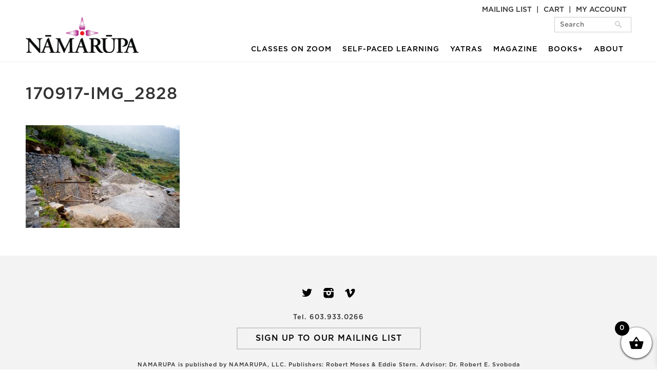

--- FILE ---
content_type: text/html; charset=UTF-8
request_url: https://namarupa.org/170917-img_2828/
body_size: 59401
content:
<!DOCTYPE html>
<html lang="en">
<head>
	<meta charset="utf-8" />
	 
	
	<style>img:is([sizes="auto" i], [sizes^="auto," i]) { contain-intrinsic-size: 3000px 1500px }</style>
	
		<!-- All in One SEO 4.8.5 - aioseo.com -->
		<title>170917-IMG_2828 | Namarupa</title>
	<meta name="robots" content="max-image-preview:large" />
	<meta name="author" content="Robert Moses"/>
	<meta name="google-site-verification" content="5jSQOU9bw2IzcrIz02oa20aOwQgbsvJxqn6g7qwHTR4" />
	<link rel="canonical" href="https://namarupa.org/170917-img_2828/" />
	<meta name="generator" content="All in One SEO (AIOSEO) 4.8.5" />
		<meta property="og:locale" content="en_US" />
		<meta property="og:site_name" content="Namarupa" />
		<meta property="og:type" content="article" />
		<meta property="og:title" content="170917-IMG_2828 | Namarupa" />
		<meta property="og:url" content="https://namarupa.org/170917-img_2828/" />
		<meta property="og:image" content="https://namarupa.org/wp-content/uploads/2018/06/i24-01-Cover-Home-Page-1.jpg" />
		<meta property="og:image:secure_url" content="https://namarupa.org/wp-content/uploads/2018/06/i24-01-Cover-Home-Page-1.jpg" />
		<meta property="og:image:width" content="1500" />
		<meta property="og:image:height" content="1000" />
		<meta property="article:published_time" content="2018-02-15T16:26:55+00:00" />
		<meta property="article:modified_time" content="2018-02-15T16:26:55+00:00" />
		<meta property="article:publisher" content="https://www.facebook.com/namarupa108" />
		<meta name="twitter:card" content="summary" />
		<meta name="twitter:site" content="@namarupa108" />
		<meta name="twitter:title" content="170917-IMG_2828 | Namarupa" />
		<meta name="twitter:image" content="https://namarupa.org/wp-content/uploads/2018/06/i24-01-Cover-Home-Page-1.jpg" />
		<script data-jetpack-boost="ignore" type="application/ld+json" class="aioseo-schema">
			{"@context":"https:\/\/schema.org","@graph":[{"@type":"BreadcrumbList","@id":"https:\/\/namarupa.org\/170917-img_2828\/#breadcrumblist","itemListElement":[{"@type":"ListItem","@id":"https:\/\/namarupa.org#listItem","position":1,"name":"Home","item":"https:\/\/namarupa.org","nextItem":{"@type":"ListItem","@id":"https:\/\/namarupa.org\/170917-img_2828\/#listItem","name":"170917-IMG_2828"}},{"@type":"ListItem","@id":"https:\/\/namarupa.org\/170917-img_2828\/#listItem","position":2,"name":"170917-IMG_2828","previousItem":{"@type":"ListItem","@id":"https:\/\/namarupa.org#listItem","name":"Home"}}]},{"@type":"ItemPage","@id":"https:\/\/namarupa.org\/170917-img_2828\/#itempage","url":"https:\/\/namarupa.org\/170917-img_2828\/","name":"170917-IMG_2828 | Namarupa","inLanguage":"en-US","isPartOf":{"@id":"https:\/\/namarupa.org\/#website"},"breadcrumb":{"@id":"https:\/\/namarupa.org\/170917-img_2828\/#breadcrumblist"},"author":{"@id":"https:\/\/namarupa.org\/author\/robertm\/#author"},"creator":{"@id":"https:\/\/namarupa.org\/author\/robertm\/#author"},"datePublished":"2018-02-15T11:26:55-05:00","dateModified":"2018-02-15T11:26:55-05:00"},{"@type":"Organization","@id":"https:\/\/namarupa.org\/#organization","name":"Namarupa","description":"Categories of Indian Thought","url":"https:\/\/namarupa.org\/","logo":{"@type":"ImageObject","url":"https:\/\/namarupa.org\/wp-content\/uploads\/2020\/04\/Namarupa-Logo-200x200-1.jpg","@id":"https:\/\/namarupa.org\/170917-img_2828\/#organizationLogo","width":200,"height":200},"image":{"@id":"https:\/\/namarupa.org\/170917-img_2828\/#organizationLogo"},"sameAs":["http:\/\/instagram.com\/rmosesnamarupa"]},{"@type":"Person","@id":"https:\/\/namarupa.org\/author\/robertm\/#author","url":"https:\/\/namarupa.org\/author\/robertm\/","name":"Robert Moses","image":{"@type":"ImageObject","@id":"https:\/\/namarupa.org\/170917-img_2828\/#authorImage","url":"https:\/\/secure.gravatar.com\/avatar\/3651815c69ca1a529efbfcf6d597c10b95203a9c45ee0ad3ba8cd87c1cd6f696?s=96&d=mm&r=g","width":96,"height":96,"caption":"Robert Moses"}},{"@type":"WebSite","@id":"https:\/\/namarupa.org\/#website","url":"https:\/\/namarupa.org\/","name":"Namarupa","description":"Categories of Indian Thought","inLanguage":"en-US","publisher":{"@id":"https:\/\/namarupa.org\/#organization"}}]}
		</script>
		<!-- All in One SEO -->


<link rel='dns-prefetch' href='//www.google.com' />
<link rel='dns-prefetch' href='//stats.wp.com' />
<link rel='dns-prefetch' href='//fonts.googleapis.com' />

<link rel='stylesheet' id='wpapp-styles-css' href='https://namarupa.org/wp-content/plugins/wordpress-easy-paypal-payment-or-donation-accept-plugin/wpapp-styles.css?ver=5.1.3' type='text/css' media='all' />
<link rel='stylesheet' id='smart-coupon-css' href='https://namarupa.org/wp-content/plugins/woocommerce-smart-coupons/assets/css/smart-coupon.min.css?ver=6.8.3' type='text/css' media='all' />
<link rel='stylesheet' id='sbi_styles-css' href='https://namarupa.org/wp-content/plugins/instagram-feed/css/sbi-styles.min.css?ver=6.10.0' type='text/css' media='all' />
<style id='wp-emoji-styles-inline-css' type='text/css'>

	img.wp-smiley, img.emoji {
		display: inline !important;
		border: none !important;
		box-shadow: none !important;
		height: 1em !important;
		width: 1em !important;
		margin: 0 0.07em !important;
		vertical-align: -0.1em !important;
		background: none !important;
		padding: 0 !important;
	}
</style>
<link rel='stylesheet' id='mediaelement-css' href='https://namarupa.org/wp-includes/js/mediaelement/mediaelementplayer-legacy.min.css?ver=4.2.17' type='text/css' media='all' />
<link rel='stylesheet' id='wp-mediaelement-css' href='https://namarupa.org/wp-includes/js/mediaelement/wp-mediaelement.min.css?ver=6.8.3' type='text/css' media='all' />
<style id='jetpack-sharing-buttons-style-inline-css' type='text/css'>
.jetpack-sharing-buttons__services-list{display:flex;flex-direction:row;flex-wrap:wrap;gap:0;list-style-type:none;margin:5px;padding:0}.jetpack-sharing-buttons__services-list.has-small-icon-size{font-size:12px}.jetpack-sharing-buttons__services-list.has-normal-icon-size{font-size:16px}.jetpack-sharing-buttons__services-list.has-large-icon-size{font-size:24px}.jetpack-sharing-buttons__services-list.has-huge-icon-size{font-size:36px}@media print{.jetpack-sharing-buttons__services-list{display:none!important}}.editor-styles-wrapper .wp-block-jetpack-sharing-buttons{gap:0;padding-inline-start:0}ul.jetpack-sharing-buttons__services-list.has-background{padding:1.25em 2.375em}
</style>
<link rel='stylesheet' id='contact-form-7-css' href='https://namarupa.org/wp-content/plugins/contact-form-7/includes/css/styles.css?ver=6.1' type='text/css' media='all' />
<link rel='stylesheet' id='stripe-handler-ng-style-css' href='https://namarupa.org/wp-content/plugins/stripe-payments/public/assets/css/public.css?ver=2.0.93' type='text/css' media='all' />
<link rel='stylesheet' id='woocommerce-layout-css' href='https://namarupa.org/wp-content/plugins/woocommerce/assets/css/woocommerce-layout.css?ver=10.0.2' type='text/css' media='all' />
<style id='woocommerce-layout-inline-css' type='text/css'>

	.infinite-scroll .woocommerce-pagination {
		display: none;
	}
</style>
<link rel='stylesheet' id='woocommerce-smallscreen-css' href='https://namarupa.org/wp-content/plugins/woocommerce/assets/css/woocommerce-smallscreen.css?ver=10.0.2' type='text/css' media='only screen and (max-width: 768px)' />
<link rel='stylesheet' id='woocommerce-general-css' href='https://namarupa.org/wp-content/plugins/woocommerce/assets/css/woocommerce.css?ver=10.0.2' type='text/css' media='all' />
<style id='woocommerce-inline-inline-css' type='text/css'>
.woocommerce form .form-row .required { visibility: visible; }
</style>
<link rel='stylesheet' id='googlefonts-css' href='https://fonts.googleapis.com/css?family=PT+Serif:400&subset=latin' type='text/css' media='all' />
<link rel='stylesheet' id='wptt_style-css' href='https://namarupa.org/wp-content/plugins/wp-tooltips/style/style.css?ver=1.0' type='text/css' media='all' />
<link rel='stylesheet' id='learndash_quiz_front_css-css' href='//namarupa.org/wp-content/plugins/sfwd-lms/themes/legacy/templates/learndash_quiz_front.min.css?ver=4.23.1' type='text/css' media='all' />
<link rel='stylesheet' id='dashicons-css' href='https://namarupa.org/wp-includes/css/dashicons.min.css?ver=6.8.3' type='text/css' media='all' />
<link rel='stylesheet' id='learndash-css' href='//namarupa.org/wp-content/plugins/sfwd-lms/src/assets/dist/css/styles.css?ver=4.23.1' type='text/css' media='all' />
<link rel='stylesheet' id='jquery-dropdown-css-css' href='//namarupa.org/wp-content/plugins/sfwd-lms/assets/css/jquery.dropdown.min.css?ver=4.23.1' type='text/css' media='all' />
<link rel='stylesheet' id='learndash_lesson_video-css' href='//namarupa.org/wp-content/plugins/sfwd-lms/themes/legacy/templates/learndash_lesson_video.min.css?ver=4.23.1' type='text/css' media='all' />
<link rel='stylesheet' id='learndash-admin-bar-css' href='https://namarupa.org/wp-content/plugins/sfwd-lms/src/assets/dist/css/admin-bar/styles.css?ver=4.23.1' type='text/css' media='all' />
<link rel='stylesheet' id='woo-variation-swatches-css' href='https://namarupa.org/wp-content/plugins/woo-variation-swatches/assets/css/frontend.min.css?ver=1752862737' type='text/css' media='all' />
<style id='woo-variation-swatches-inline-css' type='text/css'>
:root {
--wvs-tick:url("data:image/svg+xml;utf8,%3Csvg filter='drop-shadow(0px 0px 2px rgb(0 0 0 / .8))' xmlns='http://www.w3.org/2000/svg'  viewBox='0 0 30 30'%3E%3Cpath fill='none' stroke='%23ffffff' stroke-linecap='round' stroke-linejoin='round' stroke-width='4' d='M4 16L11 23 27 7'/%3E%3C/svg%3E");

--wvs-cross:url("data:image/svg+xml;utf8,%3Csvg filter='drop-shadow(0px 0px 5px rgb(255 255 255 / .6))' xmlns='http://www.w3.org/2000/svg' width='72px' height='72px' viewBox='0 0 24 24'%3E%3Cpath fill='none' stroke='%23ff0000' stroke-linecap='round' stroke-width='0.6' d='M5 5L19 19M19 5L5 19'/%3E%3C/svg%3E");
--wvs-single-product-item-width:30px;
--wvs-single-product-item-height:30px;
--wvs-single-product-item-font-size:16px}
</style>
<link rel='stylesheet' id='brands-styles-css' href='https://namarupa.org/wp-content/plugins/woocommerce/assets/css/brands.css?ver=10.0.2' type='text/css' media='all' />
<link rel='stylesheet' id='xoo-wsc-fonts-css' href='https://namarupa.org/wp-content/plugins/side-cart-woocommerce/assets/css/xoo-wsc-fonts.css?ver=2.6.8' type='text/css' media='all' />
<link rel='stylesheet' id='xoo-wsc-style-css' href='https://namarupa.org/wp-content/plugins/side-cart-woocommerce/assets/css/xoo-wsc-style.css?ver=2.6.8' type='text/css' media='all' />
<style id='xoo-wsc-style-inline-css' type='text/css'>
a.xoo-wsc-ft-btn:nth-child(3){
		grid-column: 1/-1;
	}


 

.xoo-wsc-footer{
	background-color: #ffffff;
	color: #000000;
	padding: 10px 20px;
	box-shadow: 0 -5px 10px #0000001a;
}

.xoo-wsc-footer, .xoo-wsc-footer a, .xoo-wsc-footer .amount{
	font-size: 18px;
}

.xoo-wsc-btn .amount{
	color: #000000}

.xoo-wsc-btn:hover .amount{
	color: #000000;
}

.xoo-wsc-ft-buttons-cont{
	grid-template-columns: 2fr 2fr;
}

.xoo-wsc-basket{
	bottom: 12px;
	right: 0px;
	background-color: #ffffff;
	color: #000000;
	box-shadow: 0 1px 4px 0;
	border-radius: 50%;
	display: flex;
	width: 60px;
	height: 60px;
}


.xoo-wsc-bki{
	font-size: 30px}

.xoo-wsc-items-count{
	top: -12px;
	left: -12px;
}

.xoo-wsc-items-count{
	background-color: #000000;
	color: #ffffff;
}

.xoo-wsc-container, .xoo-wsc-slider{
	max-width: 460px;
	right: -460px;
	top: 0;bottom: 0;
	bottom: 0;
	font-family: }


.xoo-wsc-cart-active .xoo-wsc-container, .xoo-wsc-slider-active .xoo-wsc-slider{
	right: 0;
}


.xoo-wsc-cart-active .xoo-wsc-basket{
	right: 460px;
}

.xoo-wsc-slider{
	right: -460px;
}

span.xoo-wsch-close {
    font-size: 16px;
    right: 10px;
}

.xoo-wsch-top{
	justify-content: center;
}

.xoo-wsch-text{
	font-size: 20px;
}

.xoo-wsc-header{
	color: #000000;
	background-color: #ffffff;
	border-bottom: 2px solid #eee;
}


.xoo-wsc-body{
	background-color: #ffffff;
}

.xoo-wsc-products:not(.xoo-wsc-pattern-card), .xoo-wsc-products:not(.xoo-wsc-pattern-card) span.amount, .xoo-wsc-products:not(.xoo-wsc-pattern-card) a{
	font-size: 16px;
	color: #000000;
}

.xoo-wsc-products:not(.xoo-wsc-pattern-card) .xoo-wsc-product{
	padding: 20px 15px;
	margin: 0;
	border-radius: 0px;
	box-shadow: 0 0;
	background-color: transparent;
}

.xoo-wsc-sum-col{
	justify-content: center;
}


/** Shortcode **/
.xoo-wsc-sc-count{
	background-color: #000000;
	color: #ffffff;
}

.xoo-wsc-sc-bki{
	font-size: 28px;
	color: #000000;
}
.xoo-wsc-sc-cont{
	color: #000000;
}


.xoo-wsc-product dl.variation {
	display: block;
}


.xoo-wsc-product-cont{
	padding: 10px 10px;
}

.xoo-wsc-products:not(.xoo-wsc-pattern-card) .xoo-wsc-img-col{
	width: 30%;
}

.xoo-wsc-pattern-card .xoo-wsc-img-col img{
	max-width: 100%;
	height: auto;
}

.xoo-wsc-products:not(.xoo-wsc-pattern-card) .xoo-wsc-sum-col{
	width: 70%;
}

.xoo-wsc-pattern-card .xoo-wsc-product-cont{
	width: 50% 
}

@media only screen and (max-width: 600px) {
	.xoo-wsc-pattern-card .xoo-wsc-product-cont  {
		width: 50%;
	}
}


.xoo-wsc-pattern-card .xoo-wsc-product{
	border: 0;
	box-shadow: 0px 10px 15px -12px #0000001a;
}


.xoo-wsc-sm-front{
	background-color: #eee;
}
.xoo-wsc-pattern-card, .xoo-wsc-sm-front{
	border-bottom-left-radius: 5px;
	border-bottom-right-radius: 5px;
}
.xoo-wsc-pattern-card, .xoo-wsc-img-col img, .xoo-wsc-img-col, .xoo-wsc-sm-back-cont{
	border-top-left-radius: 5px;
	border-top-right-radius: 5px;
}
.xoo-wsc-sm-back{
	background-color: #fff;
}
.xoo-wsc-pattern-card, .xoo-wsc-pattern-card a, .xoo-wsc-pattern-card .amount{
	font-size: 16px;
}

.xoo-wsc-sm-front, .xoo-wsc-sm-front a, .xoo-wsc-sm-front .amount{
	color: #000;
}

.xoo-wsc-sm-back, .xoo-wsc-sm-back a, .xoo-wsc-sm-back .amount{
	color: #000;
}


.magictime {
    animation-duration: 0.5s;
}


</style>
<link rel='stylesheet' id='learndash-front-css' href='//namarupa.org/wp-content/plugins/sfwd-lms/themes/ld30/assets/css/learndash.min.css?ver=4.23.1' type='text/css' media='all' />
<style id='learndash-front-inline-css' type='text/css'>
		.learndash-wrapper .ld-item-list .ld-item-list-item.ld-is-next,
		.learndash-wrapper .wpProQuiz_content .wpProQuiz_questionListItem label:focus-within {
			border-color: #00a2e8;
		}

		/*
		.learndash-wrapper a:not(.ld-button):not(#quiz_continue_link):not(.ld-focus-menu-link):not(.btn-blue):not(#quiz_continue_link):not(.ld-js-register-account):not(#ld-focus-mode-course-heading):not(#btn-join):not(.ld-item-name):not(.ld-table-list-item-preview):not(.ld-lesson-item-preview-heading),
		 */

		.learndash-wrapper .ld-breadcrumbs a,
		.learndash-wrapper .ld-lesson-item.ld-is-current-lesson .ld-lesson-item-preview-heading,
		.learndash-wrapper .ld-lesson-item.ld-is-current-lesson .ld-lesson-title,
		.learndash-wrapper .ld-primary-color-hover:hover,
		.learndash-wrapper .ld-primary-color,
		.learndash-wrapper .ld-primary-color-hover:hover,
		.learndash-wrapper .ld-primary-color,
		.learndash-wrapper .ld-tabs .ld-tabs-navigation .ld-tab.ld-active,
		.learndash-wrapper .ld-button.ld-button-transparent,
		.learndash-wrapper .ld-button.ld-button-reverse,
		.learndash-wrapper .ld-icon-certificate,
		.learndash-wrapper .ld-login-modal .ld-login-modal-login .ld-modal-heading,
		#wpProQuiz_user_content a,
		.learndash-wrapper .ld-item-list .ld-item-list-item a.ld-item-name:hover,
		.learndash-wrapper .ld-focus-comments__heading-actions .ld-expand-button,
		.learndash-wrapper .ld-focus-comments__heading a,
		.learndash-wrapper .ld-focus-comments .comment-respond a,
		.learndash-wrapper .ld-focus-comment .ld-comment-reply a.comment-reply-link:hover,
		.learndash-wrapper .ld-expand-button.ld-button-alternate {
			color: #00a2e8 !important;
		}

		.learndash-wrapper .ld-focus-comment.bypostauthor>.ld-comment-wrapper,
		.learndash-wrapper .ld-focus-comment.role-group_leader>.ld-comment-wrapper,
		.learndash-wrapper .ld-focus-comment.role-administrator>.ld-comment-wrapper {
			background-color:rgba(0, 162, 232, 0.03) !important;
		}


		.learndash-wrapper .ld-primary-background,
		.learndash-wrapper .ld-tabs .ld-tabs-navigation .ld-tab.ld-active:after {
			background: #00a2e8 !important;
		}



		.learndash-wrapper .ld-course-navigation .ld-lesson-item.ld-is-current-lesson .ld-status-incomplete,
		.learndash-wrapper .ld-focus-comment.bypostauthor:not(.ptype-sfwd-assignment) >.ld-comment-wrapper>.ld-comment-avatar img,
		.learndash-wrapper .ld-focus-comment.role-group_leader>.ld-comment-wrapper>.ld-comment-avatar img,
		.learndash-wrapper .ld-focus-comment.role-administrator>.ld-comment-wrapper>.ld-comment-avatar img {
			border-color: #00a2e8 !important;
		}



		.learndash-wrapper .ld-loading::before {
			border-top:3px solid #00a2e8 !important;
		}

		.learndash-wrapper .ld-button:hover:not([disabled]):not(.ld-button-transparent):not(.ld--ignore-inline-css),
		#learndash-tooltips .ld-tooltip:after,
		#learndash-tooltips .ld-tooltip,
		.ld-tooltip:not(.ld-tooltip--modern) [role="tooltip"],
		.learndash-wrapper .ld-primary-background,
		.learndash-wrapper .btn-join:not(.ld--ignore-inline-css),
		.learndash-wrapper #btn-join:not(.ld--ignore-inline-css),
		.learndash-wrapper .ld-button:not([disabled]):not(.ld-button-reverse):not(.ld-button-transparent):not(.ld--ignore-inline-css),
		.learndash-wrapper .ld-expand-button:not([disabled]),
		.learndash-wrapper .wpProQuiz_content .wpProQuiz_button:not([disabled]):not(.wpProQuiz_button_reShowQuestion):not(.wpProQuiz_button_restartQuiz),
		.learndash-wrapper .wpProQuiz_content .wpProQuiz_button2:not([disabled]),
		.learndash-wrapper .ld-focus .ld-focus-sidebar .ld-course-navigation-heading,
		.learndash-wrapper .ld-focus-comments .form-submit #submit,
		.learndash-wrapper .ld-login-modal input[type='submit']:not([disabled]),
		.learndash-wrapper .ld-login-modal .ld-login-modal-register:not([disabled]),
		.learndash-wrapper .wpProQuiz_content .wpProQuiz_certificate a.btn-blue:not([disabled]),
		.learndash-wrapper .ld-focus .ld-focus-header .ld-user-menu .ld-user-menu-items a:not([disabled]),
		#wpProQuiz_user_content table.wp-list-table thead th,
		#wpProQuiz_overlay_close:not([disabled]),
		.learndash-wrapper .ld-expand-button.ld-button-alternate:not([disabled]) .ld-icon {
			background-color: #00a2e8 !important;
			color: #000000;
		}

		.learndash-wrapper .ld-focus .ld-focus-sidebar .ld-focus-sidebar-trigger:not([disabled]):not(:hover):not(:focus) .ld-icon {
			background-color: #00a2e8;
		}

		.learndash-wrapper .ld-focus .ld-focus-sidebar .ld-focus-sidebar-trigger:hover .ld-icon,
		.learndash-wrapper .ld-focus .ld-focus-sidebar .ld-focus-sidebar-trigger:focus .ld-icon {
			border-color: #00a2e8;
			color: #00a2e8;
		}

		.learndash-wrapper .ld-button:focus:not(.ld-button-transparent):not(.ld--ignore-inline-css),
		.learndash-wrapper .btn-join:focus:not(.ld--ignore-inline-css),
		.learndash-wrapper #btn-join:focus:not(.ld--ignore-inline-css),
		.learndash-wrapper .ld-expand-button:focus,
		.learndash-wrapper .wpProQuiz_content .wpProQuiz_button:not(.wpProQuiz_button_reShowQuestion):focus:not(.wpProQuiz_button_restartQuiz),
		.learndash-wrapper .wpProQuiz_content .wpProQuiz_button2:focus,
		.learndash-wrapper .ld-focus-comments .form-submit #submit,
		.learndash-wrapper .ld-login-modal input[type='submit']:focus,
		.learndash-wrapper .ld-login-modal .ld-login-modal-register:focus,
		.learndash-wrapper .wpProQuiz_content .wpProQuiz_certificate a.btn-blue:focus {
			opacity: 0.75; /* Replicates the hover/focus states pre-4.21.3. */
			outline-color: #00a2e8;
		}

		.learndash-wrapper .ld-button:hover:not(.ld-button-transparent):not(.ld--ignore-inline-css),
		.learndash-wrapper .btn-join:hover:not(.ld--ignore-inline-css),
		.learndash-wrapper #btn-join:hover:not(.ld--ignore-inline-css),
		.learndash-wrapper .ld-expand-button:hover,
		.learndash-wrapper .wpProQuiz_content .wpProQuiz_button:not(.wpProQuiz_button_reShowQuestion):hover:not(.wpProQuiz_button_restartQuiz),
		.learndash-wrapper .wpProQuiz_content .wpProQuiz_button2:hover,
		.learndash-wrapper .ld-focus-comments .form-submit #submit,
		.learndash-wrapper .ld-login-modal input[type='submit']:hover,
		.learndash-wrapper .ld-login-modal .ld-login-modal-register:hover,
		.learndash-wrapper .wpProQuiz_content .wpProQuiz_certificate a.btn-blue:hover {
			background-color: #00a2e8; /* Replicates the hover/focus states pre-4.21.3. */
			opacity: 0.85; /* Replicates the hover/focus states pre-4.21.3. */
		}

		.learndash-wrapper .ld-item-list .ld-item-search .ld-closer:focus {
			border-color: #00a2e8;
		}

		.learndash-wrapper .ld-focus .ld-focus-header .ld-user-menu .ld-user-menu-items:before {
			border-bottom-color: #00a2e8 !important;
		}

		.learndash-wrapper .ld-button.ld-button-transparent:hover {
			background: transparent !important;
		}

		.learndash-wrapper .ld-button.ld-button-transparent:focus {
			outline-color: #00a2e8;
		}

		.learndash-wrapper .ld-focus .ld-focus-header .sfwd-mark-complete .learndash_mark_complete_button,
		.learndash-wrapper .ld-focus .ld-focus-header #sfwd-mark-complete #learndash_mark_complete_button,
		.learndash-wrapper .ld-button.ld-button-transparent,
		.learndash-wrapper .ld-button.ld-button-alternate,
		.learndash-wrapper .ld-expand-button.ld-button-alternate {
			background-color:transparent !important;
		}

		.learndash-wrapper .ld-focus-header .ld-user-menu .ld-user-menu-items a,
		.learndash-wrapper .ld-button.ld-button-reverse:hover,
		.learndash-wrapper .ld-alert-success .ld-alert-icon.ld-icon-certificate,
		.learndash-wrapper .ld-alert-warning .ld-button,
		.learndash-wrapper .ld-primary-background.ld-status {
			color:white !important;
		}

		.learndash-wrapper .ld-status.ld-status-unlocked {
			background-color: rgba(0,162,232,0.2) !important;
			color: #00a2e8 !important;
		}

		.learndash-wrapper .wpProQuiz_content .wpProQuiz_addToplist {
			background-color: rgba(0,162,232,0.1) !important;
			border: 1px solid #00a2e8 !important;
		}

		.learndash-wrapper .wpProQuiz_content .wpProQuiz_toplistTable th {
			background: #00a2e8 !important;
		}

		.learndash-wrapper .wpProQuiz_content .wpProQuiz_toplistTrOdd {
			background-color: rgba(0,162,232,0.1) !important;
		}


		.learndash-wrapper .wpProQuiz_content .wpProQuiz_time_limit .wpProQuiz_progress {
			background-color: #00a2e8 !important;
		}
		
		.learndash-wrapper #quiz_continue_link,
		.learndash-wrapper .ld-secondary-background,
		.learndash-wrapper .learndash_mark_complete_button,
		.learndash-wrapper #learndash_mark_complete_button,
		.learndash-wrapper .ld-status-complete,
		.learndash-wrapper .ld-alert-success .ld-button,
		.learndash-wrapper .ld-alert-success .ld-alert-icon {
			background-color: #019e7c !important;
		}

		.learndash-wrapper #quiz_continue_link:focus,
		.learndash-wrapper .learndash_mark_complete_button:focus,
		.learndash-wrapper #learndash_mark_complete_button:focus,
		.learndash-wrapper .ld-alert-success .ld-button:focus {
			outline-color: #019e7c;
		}

		.learndash-wrapper .wpProQuiz_content a#quiz_continue_link {
			background-color: #019e7c !important;
		}

		.learndash-wrapper .wpProQuiz_content a#quiz_continue_link:focus {
			outline-color: #019e7c;
		}

		.learndash-wrapper .course_progress .sending_progress_bar {
			background: #019e7c !important;
		}

		.learndash-wrapper .wpProQuiz_content .wpProQuiz_button_reShowQuestion:hover, .learndash-wrapper .wpProQuiz_content .wpProQuiz_button_restartQuiz:hover {
			background-color: #019e7c !important;
			opacity: 0.75;
		}

		.learndash-wrapper .wpProQuiz_content .wpProQuiz_button_reShowQuestion:focus,
		.learndash-wrapper .wpProQuiz_content .wpProQuiz_button_restartQuiz:focus {
			outline-color: #019e7c;
		}

		.learndash-wrapper .ld-secondary-color-hover:hover,
		.learndash-wrapper .ld-secondary-color,
		.learndash-wrapper .ld-focus .ld-focus-header .sfwd-mark-complete .learndash_mark_complete_button,
		.learndash-wrapper .ld-focus .ld-focus-header #sfwd-mark-complete #learndash_mark_complete_button,
		.learndash-wrapper .ld-focus .ld-focus-header .sfwd-mark-complete:after {
			color: #019e7c !important;
		}

		.learndash-wrapper .ld-secondary-in-progress-icon {
			border-left-color: #019e7c !important;
			border-top-color: #019e7c !important;
		}

		.learndash-wrapper .ld-alert-success {
			border-color: #019e7c;
			background-color: transparent !important;
			color: #019e7c;
		}

		
</style>
<link rel='stylesheet' id='fancybox-css' href='https://namarupa.org/wp-content/plugins/easy-fancybox/fancybox/1.5.4/jquery.fancybox.min.css?ver=6.8.3' type='text/css' media='screen' />
<link rel='stylesheet' id='woocommerce-nyp-css' href='https://namarupa.org/wp-content/plugins/woocommerce-name-your-price/assets/css/frontend/name-your-price.min.css?ver=3.6.0' type='text/css' media='all' />














<link rel="https://api.w.org/" href="https://namarupa.org/wp-json/" /><link rel="alternate" title="JSON" type="application/json" href="https://namarupa.org/wp-json/wp/v2/media/2952" /><link rel="EditURI" type="application/rsd+xml" title="RSD" href="https://namarupa.org/xmlrpc.php?rsd" />
<meta name="generator" content="WordPress 6.8.3" />
<meta name="generator" content="WooCommerce 10.0.2" />
<link rel='shortlink' href='https://namarupa.org/?p=2952' />
<link rel="alternate" title="oEmbed (JSON)" type="application/json+oembed" href="https://namarupa.org/wp-json/oembed/1.0/embed?url=https%3A%2F%2Fnamarupa.org%2F170917-img_2828%2F" />
<link rel="alternate" title="oEmbed (XML)" type="text/xml+oembed" href="https://namarupa.org/wp-json/oembed/1.0/embed?url=https%3A%2F%2Fnamarupa.org%2F170917-img_2828%2F&#038;format=xml" />
<style type='text/css' media='screen'>
	blockquote{ font-family:"PT Serif", arial, sans-serif;}
</style>
<!-- fonts delivered by Wordpress Google Fonts, a plugin by Adrian3.com -->	<style>img#wpstats{display:none}</style>
				
				<style>
			.no-js img.lazyload {
				display: none;
			}

			figure.wp-block-image img.lazyloading {
				min-width: 150px;
			}

			.lazyload,
			.lazyloading {
				--smush-placeholder-width: 100px;
				--smush-placeholder-aspect-ratio: 1/1;
				width: var(--smush-placeholder-width) !important;
				aspect-ratio: var(--smush-placeholder-aspect-ratio) !important;
			}

						.lazyload, .lazyloading {
				opacity: 0;
			}

			.lazyloaded {
				opacity: 1;
				transition: opacity 400ms;
				transition-delay: 0ms;
			}

					</style>
			<noscript><style>.woocommerce-product-gallery{ opacity: 1 !important; }</style></noscript>
	<link rel="icon" href="https://namarupa.org/wp-content/uploads/2020/11/favicon.ico" sizes="32x32" />
<link rel="icon" href="https://namarupa.org/wp-content/uploads/2020/11/favicon.ico" sizes="192x192" />
<link rel="apple-touch-icon" href="https://namarupa.org/wp-content/uploads/2020/11/favicon.ico" />
<meta name="msapplication-TileImage" content="https://namarupa.org/wp-content/uploads/2020/11/favicon.ico" />
	<meta name="viewport" content="width=device-width, initial-scale=1, maximum-scale=1" />
	<link href='https://fonts.googleapis.com/css?family=Source+Sans+Pro:400,300,200' rel='stylesheet' type='text/css' />
	<link href='https://fonts.googleapis.com/css?family=Open+Sans' rel='stylesheet' type='text/css' />
	<link href='https://fonts.googleapis.com/css?family=Lato:300,400,700,900' rel='stylesheet' type='text/css'>			
	<!--[if lt IE 9]>
	<script data-jetpack-boost="ignore" src="https://css3-mediaqueries-js.googlecode.com/svn/trunk/css3-mediaqueries.js"></script>
	<![endif]-->              		
	<link rel="stylesheet" href="https://namarupa.org/wp-content/themes/SellWooThemeRes/style.css" type="text/css" media="screen" title="no title" charset="utf-8"/>
	<!--[if IE]>
		<script data-jetpack-boost="ignore" src="https://html5shiv.googlecode.com/svn/trunk/html5.js"></script>
	<![endif]-->
	<link rel="stylesheet" href="https://namarupa.org/wp-content/themes/SellWooThemeRes/css/mobile.css" type="text/css" media="screen" title="no title" charset="utf-8"/>
	<link rel="stylesheet" href="https://namarupa.org/wp-content/themes/SellWooThemeRes/css/slicknav.css" />
	<!-- <script data-jetpack-boost="ignore" src="https://ajax.googleapis.com/ajax/libs/jquery/1.10.2/jquery.min.js"></script> -->
	
	
	
    
    
	<link href="https://namarupa.org/wp-content/themes/SellWooThemeRes/css/flickerplate.css"  type="text/css" rel="stylesheet">	
	
	
		
	<style type="text/css">
	body {
			
		
	}
	</style>		
	

			
</head>
<body class="attachment wp-singular attachment-template-default single single-attachment postid-2952 attachmentid-2952 attachment-jpeg wp-theme-SellWooThemeRes theme-SellWooThemeRes woocommerce-no-js woo-variation-swatches wvs-behavior-blur wvs-theme-sellwoothemeres wvs-show-label wvs-tooltip">

<header id="header">
	<div class="container">		
	
		<div class="top_menu">
			<ul>
				<li><a href="/my-account/">My Account</a></li>
                <li><a href="#">|</a></li>
				<li><a href="/cart/">Cart</a></li>   
				<li><a href="#">|</a></li>
				<li><a href="http://eepurl.com/hoLBlz" target="_blank">Mailing List</a></li>   
			</ul>
			<div class="clear"></div>

		<div class="header_search">
			<form role="search" method="get" id="searchform" action="https://namarupa.org/">
			<input type="text" placeholder="Search" name="s" id="s" />
			<input type="image" src="https://namarupa.org/wp-content/themes/SellWooThemeRes/images/search-icon.png" />
			<input type="hidden" name="post_type" value="product" />
			</form>
		</div> 

		</div>
<div class="clear"></div>
	<div class="logo_cont">
		<a href="https://namarupa.org/"><img data-src="https://namarupa.org/wp-content/uploads/2014/10/Namarupa-Logo.png" alt="logo" src="[data-uri]" class="lazyload" style="--smush-placeholder-width: 250px; --smush-placeholder-aspect-ratio: 250/80;" /></a>
						
		</div><!--//logo_cont-->
		<div class="header_menu">
			<!--<ul>
				<li><a href="#">Home</a></li>
				<li><a href="#">About</a></li>
				<li><a href="#">Shop</a>
					<ul>
						<li><a href="#">Jeans</a></li>
						<li><a href="#">Shorts</a></li>
						<li><a href="#">Dresses</a></li>
					</ul>
				</li>
				<li><a href="#">Cart</a></li>
				<li><a href="#">My Account</a></li>
				<li><a href="#">Blog</a></li>
				<li><a href="#">Contact</a></li>
			</ul>-->
			<ul id="header_menu_id" class="menu"><li id="menu-item-21393" class="menu-item menu-item-type-taxonomy menu-item-object-product_cat menu-item-21393"><a href="https://namarupa.org/product-category/classes-courses/live-on-zoom/">Classes on Zoom</a></li>
<li id="menu-item-21394" class="menu-item menu-item-type-taxonomy menu-item-object-product_cat menu-item-21394"><a href="https://namarupa.org/product-category/classes-courses/self-paced-learning/">Self-Paced Learning</a></li>
<li id="menu-item-17511" class="menu-item menu-item-type-taxonomy menu-item-object-product_cat menu-item-17511"><a href="https://namarupa.org/product-category/yatras/">Yatras</a></li>
<li id="menu-item-17506" class="menu-item menu-item-type-taxonomy menu-item-object-product_cat menu-item-17506"><a href="https://namarupa.org/product-category/magazine/">Magazine</a></li>
<li id="menu-item-17512" class="menu-item menu-item-type-taxonomy menu-item-object-product_cat menu-item-17512"><a href="https://namarupa.org/product-category/books/">Books+</a></li>
<li id="menu-item-17503" class="menu-item menu-item-type-post_type menu-item-object-page menu-item-has-children menu-item-17503"><a href="https://namarupa.org/about/">About</a>
<ul class="sub-menu">
	<li id="menu-item-17513" class="menu-item menu-item-type-post_type menu-item-object-page menu-item-17513"><a href="https://namarupa.org/resources/">Resources</a></li>
</ul>
</li>
</ul>			<div class="clear"></div>
		</div><!--//header_menu-->
<!--
		<div class="header_search">
			<form role="search" method="get" id="searchform" action="https://namarupa.org/">
			<input type="text" placeholder="Search" name="s" id="s" />
			<input type="image" src="https://namarupa.org/wp-content/themes/SellWooThemeRes/images/search-icon.png" />
			<input type="hidden" name="post_type" value="product" />
			</form>
		</div> 
-->
<!--//header_search-->		
		<div class="clear"></div>
	</div><!--//container-->
</header>
<div class="header_spacing" style="height:160px;"></div>	
<section id="content">
	<div class="container">
	
		<div class="single_left">
			<div class="single_post_cont">
			
							
					<h1 class="single_title">170917-IMG_2828</h1>
					
					<div class="single_inside_content">
					
						<p class="attachment"><a href='https://namarupa.org/wp-content/uploads/2018/02/170917-IMG_2828.jpg'><img fetchpriority="high" decoding="async" width="300" height="200" src="https://namarupa.org/wp-content/uploads/2018/02/170917-IMG_2828-300x200.jpg" class="attachment-medium size-medium" alt="" srcset="https://namarupa.org/wp-content/uploads/2018/02/170917-IMG_2828-300x200.jpg 300w, https://namarupa.org/wp-content/uploads/2018/02/170917-IMG_2828-768x512.jpg 768w, https://namarupa.org/wp-content/uploads/2018/02/170917-IMG_2828-1024x683.jpg 1024w, https://namarupa.org/wp-content/uploads/2018/02/170917-IMG_2828.jpg 1080w" sizes="(max-width: 300px) 100vw, 300px" /></a></p>
						
					</div><!--//single_inside_content-->
					
					<br /><br />
					
					
<!-- You can start editing here. -->


			<!-- If comments are closed. -->
		<p class="nocomments">Comments are closed.</p>

	
										
					
						
					
				            					
			
			</div><!--//single_post_cont-->
		
		</div><!--//single_left-->
		
				<div id="sidebar">
		
						
			<div class="side_box">
				
			</div><!--//side_box-->
			
						
		</div><!--//sidebar-->		
		<div class="clear"></div>
		
	</div><!--//container-->
</section><!--//content-->
<footer id="footer">
	<div class="footer_widgets_cont">
		<div class="container">
			<div class="footer_widget_col">
											</div> <!-- //footer_widget_col -->
			<div class="footer_widget_col">
											</div> <!-- //footer_widget_col -->
			<div class="footer_widget_col footer_widget_col_last">
											</div> <!-- //footer_widget_col -->		
			<div class="clear"></div>
		</div> <!-- //container -->
	</div> <!-- //footer_widgets_cont -->
	<div class="footer_social">
	
				
							<a href="https://twitter.com/namarupa108" target="_blank"><img data-src="https://namarupa.org/wp-content/themes/SellWooThemeRes/images/twitter-icon.png" alt="twitter" src="[data-uri]" class="lazyload" /></a>
							<a href="http://instagram.com/rmosesnamarupa" target="_blank"><img data-src="https://namarupa.org/wp-content/themes/SellWooThemeRes/images/picasa-icon.png" alt="social" src="[data-uri]" class="lazyload" /></a>
											<a href="https://vimeo.com/robertmoses/videos" target="_blank"><img data-src="https://namarupa.org/wp-content/themes/SellWooThemeRes/images/vimeo-icon.png" alt="vimeo" src="[data-uri]" class="lazyload" /></a>
				
		
		
		<div class="clear"></div>
	</div><!--//footer_social-->
	<div style="margin-bottom:10px;">Tel. 603.933.0266</div><div class="mailing_list"><a href="http://eepurl.com/hoLBlz" target="blank">SIGN UP TO OUR MAILING LIST</a></div><small>NAMARUPA is published by NAMARUPA, LLC. Publishers: Robert Moses &amp; Eddie Stern. Advisor: Dr. Robert E. Svoboda<br>NAMARUPA is funded by purchases &amp; donations. Contributors have kindly offered their work free of remuneration.<br>In certain cases honorariums are granted. Editorial and production assistance is voluntary. ©NAMARUPA, LLC. All rights reserved.<br>Please contact <a href="mailto:info@namarupa.org">info@namarupa.org</a> if you wish to make a donation to NAMARUPA and/or NAMARUPA BHANDAVA. Thank you.</small></footer><!--//footer-->

<div class="xoo-wsc-markup-notices"></div>
<div class="xoo-wsc-markup">
	<div class="xoo-wsc-modal">

		
<div class="xoo-wsc-container">

	<div class="xoo-wsc-basket">

					<span class="xoo-wsc-items-count">0</span>
		

		<span class="xoo-wsc-bki xoo-wsc-icon-basket1"></span>

		
	</div>

	<div class="xoo-wsc-header">

		
		
<div class="xoo-wsch-top">

			<div class="xoo-wsc-notice-container" data-section="cart"><ul class="xoo-wsc-notices"></ul></div>	
	
			<span class="xoo-wsch-text">Your Cart</span>
	
			<span class="xoo-wsch-close xoo-wsc-icon-cross"></span>
	
</div>
		
	</div>


	<div class="xoo-wsc-body">

		
		
<div class="xoo-wsc-empty-cart"><span>Your cart is empty</span><a class="xoo-wsc-btn button btn" href="https://namarupa.org/product-category/classes-courses/">Return to Shop</a></div>
		
	</div>

	<div class="xoo-wsc-footer">

		
		




<div class="xoo-wsc-ft-buttons-cont">

	<a href="#" class="xoo-wsc-ft-btn xoo-wsc-btn button btn xoo-wsc-cart-close xoo-wsc-ft-btn-continue" >Keep Shopping</a>
</div>


		
	</div>

	<span class="xoo-wsc-loader"></span>
	<span class="xoo-wsc-icon-spinner8 xoo-wsc-loader-icon"></span>

</div>
		<span class="xoo-wsc-opac"></span>

	</div>
</div><script data-jetpack-boost="ignore" type="importmap" id="wp-importmap">
{"imports":{"@wordpress\/interactivity":"https:\/\/namarupa.org\/wp-includes\/js\/dist\/script-modules\/interactivity\/index.min.js?ver=55aebb6e0a16726baffb"}}
</script>

<link rel="modulepreload" href="https://namarupa.org/wp-includes/js/dist/script-modules/interactivity/index.min.js?ver=55aebb6e0a16726baffb" id="@wordpress/interactivity-js-modulepreload"><script data-jetpack-boost="ignore" type="application/json" id="wp-script-module-data-@wordpress/interactivity">
{"config":{"jetpack/form":{"error_types":{"is_required":"This field is required.","invalid_form_empty":"The form you are trying to submit is empty.","invalid_form":"Please fill out the form correctly."}}}}
</script>
<!-- Instagram Feed JS -->

	
	<link rel='stylesheet' id='wc-stripe-blocks-checkout-style-css' href='https://namarupa.org/wp-content/plugins/woocommerce-gateway-stripe/build/upe-blocks.css?ver=a7aab132721a0ef865695d5cfdc746fb' type='text/css' media='all' />
<link rel='stylesheet' id='wc-blocks-style-css' href='https://namarupa.org/wp-content/plugins/woocommerce/assets/client/blocks/wc-blocks.css?ver=wc-10.0.2' type='text/css' media='all' />








































	<style>
		.asp_product_buy_btn.blue { color:white !important;}
	</style>



	
<script type="text/javascript">
/* <![CDATA[ */
window.JetpackScriptData = {"site":{"icon":"https://namarupa.org/wp-content/uploads/2020/11/favicon.ico","title":"Namarupa","host":"unknown","is_wpcom_platform":false}};
/* ]]> */
</script><script>window._wca = window._wca || [];</script><script type="text/javascript">
/* <![CDATA[ */
window._wpemojiSettings = {"baseUrl":"https:\/\/s.w.org\/images\/core\/emoji\/16.0.1\/72x72\/","ext":".png","svgUrl":"https:\/\/s.w.org\/images\/core\/emoji\/16.0.1\/svg\/","svgExt":".svg","source":{"concatemoji":"https:\/\/namarupa.org\/wp-includes\/js\/wp-emoji-release.min.js?ver=6.8.3"}};
/*! This file is auto-generated */
!function(s,n){var o,i,e;function c(e){try{var t={supportTests:e,timestamp:(new Date).valueOf()};sessionStorage.setItem(o,JSON.stringify(t))}catch(e){}}function p(e,t,n){e.clearRect(0,0,e.canvas.width,e.canvas.height),e.fillText(t,0,0);var t=new Uint32Array(e.getImageData(0,0,e.canvas.width,e.canvas.height).data),a=(e.clearRect(0,0,e.canvas.width,e.canvas.height),e.fillText(n,0,0),new Uint32Array(e.getImageData(0,0,e.canvas.width,e.canvas.height).data));return t.every(function(e,t){return e===a[t]})}function u(e,t){e.clearRect(0,0,e.canvas.width,e.canvas.height),e.fillText(t,0,0);for(var n=e.getImageData(16,16,1,1),a=0;a<n.data.length;a++)if(0!==n.data[a])return!1;return!0}function f(e,t,n,a){switch(t){case"flag":return n(e,"\ud83c\udff3\ufe0f\u200d\u26a7\ufe0f","\ud83c\udff3\ufe0f\u200b\u26a7\ufe0f")?!1:!n(e,"\ud83c\udde8\ud83c\uddf6","\ud83c\udde8\u200b\ud83c\uddf6")&&!n(e,"\ud83c\udff4\udb40\udc67\udb40\udc62\udb40\udc65\udb40\udc6e\udb40\udc67\udb40\udc7f","\ud83c\udff4\u200b\udb40\udc67\u200b\udb40\udc62\u200b\udb40\udc65\u200b\udb40\udc6e\u200b\udb40\udc67\u200b\udb40\udc7f");case"emoji":return!a(e,"\ud83e\udedf")}return!1}function g(e,t,n,a){var r="undefined"!=typeof WorkerGlobalScope&&self instanceof WorkerGlobalScope?new OffscreenCanvas(300,150):s.createElement("canvas"),o=r.getContext("2d",{willReadFrequently:!0}),i=(o.textBaseline="top",o.font="600 32px Arial",{});return e.forEach(function(e){i[e]=t(o,e,n,a)}),i}function t(e){var t=s.createElement("script");t.src=e,t.defer=!0,s.head.appendChild(t)}"undefined"!=typeof Promise&&(o="wpEmojiSettingsSupports",i=["flag","emoji"],n.supports={everything:!0,everythingExceptFlag:!0},e=new Promise(function(e){s.addEventListener("DOMContentLoaded",e,{once:!0})}),new Promise(function(t){var n=function(){try{var e=JSON.parse(sessionStorage.getItem(o));if("object"==typeof e&&"number"==typeof e.timestamp&&(new Date).valueOf()<e.timestamp+604800&&"object"==typeof e.supportTests)return e.supportTests}catch(e){}return null}();if(!n){if("undefined"!=typeof Worker&&"undefined"!=typeof OffscreenCanvas&&"undefined"!=typeof URL&&URL.createObjectURL&&"undefined"!=typeof Blob)try{var e="postMessage("+g.toString()+"("+[JSON.stringify(i),f.toString(),p.toString(),u.toString()].join(",")+"));",a=new Blob([e],{type:"text/javascript"}),r=new Worker(URL.createObjectURL(a),{name:"wpTestEmojiSupports"});return void(r.onmessage=function(e){c(n=e.data),r.terminate(),t(n)})}catch(e){}c(n=g(i,f,p,u))}t(n)}).then(function(e){for(var t in e)n.supports[t]=e[t],n.supports.everything=n.supports.everything&&n.supports[t],"flag"!==t&&(n.supports.everythingExceptFlag=n.supports.everythingExceptFlag&&n.supports[t]);n.supports.everythingExceptFlag=n.supports.everythingExceptFlag&&!n.supports.flag,n.DOMReady=!1,n.readyCallback=function(){n.DOMReady=!0}}).then(function(){return e}).then(function(){var e;n.supports.everything||(n.readyCallback(),(e=n.source||{}).concatemoji?t(e.concatemoji):e.wpemoji&&e.twemoji&&(t(e.twemoji),t(e.wpemoji)))}))}((window,document),window._wpemojiSettings);
/* ]]> */
</script><script type="text/javascript" src="https://namarupa.org/wp-includes/js/jquery/jquery.min.js?ver=3.7.1" id="jquery-core-js"></script><script type="text/javascript" src="https://namarupa.org/wp-includes/js/jquery/jquery-migrate.min.js?ver=3.4.1" id="jquery-migrate-js"></script><script type="text/javascript" src="https://namarupa.org/wp-content/plugins/recaptcha-woo/js/rcfwc.js?ver=1.0" id="rcfwc-js-js" defer="defer" data-wp-strategy="defer"></script><script type="text/javascript" src="https://www.google.com/recaptcha/api.js?explicit&amp;hl=en_US" id="recaptcha-js" defer="defer" data-wp-strategy="defer"></script><script type="text/javascript" src="https://namarupa.org/wp-includes/js/dist/hooks.min.js?ver=4d63a3d491d11ffd8ac6" id="wp-hooks-js"></script><script type="text/javascript" id="say-what-js-js-extra">
/* <![CDATA[ */
var say_what_data = {"replacements":{"woocommerce|Your order has been received and is now being processed. Your order details are shown below for your reference:|":"Thank you. Your order has been received and is now being processed. Your order details are shown below for your reference:"}};
/* ]]> */
</script><script type="text/javascript" src="https://namarupa.org/wp-content/plugins/say-what/assets/build/frontend.js?ver=fd31684c45e4d85aeb4e" id="say-what-js-js"></script><script type="text/javascript" src="https://namarupa.org/wp-content/plugins/woocommerce/assets/js/jquery-blockui/jquery.blockUI.min.js?ver=2.7.0-wc.10.0.2" id="jquery-blockui-js" data-wp-strategy="defer"></script><script type="text/javascript" src="https://namarupa.org/wp-content/plugins/woocommerce/assets/js/js-cookie/js.cookie.min.js?ver=2.1.4-wc.10.0.2" id="js-cookie-js" defer="defer" data-wp-strategy="defer"></script><script type="text/javascript" id="woocommerce-js-extra">
/* <![CDATA[ */
var woocommerce_params = {"ajax_url":"\/wp-admin\/admin-ajax.php","wc_ajax_url":"\/?wc-ajax=%%endpoint%%","i18n_password_show":"Show password","i18n_password_hide":"Hide password"};
/* ]]> */
</script><script type="text/javascript" src="https://namarupa.org/wp-content/plugins/woocommerce/assets/js/frontend/woocommerce.min.js?ver=10.0.2" id="woocommerce-js" defer="defer" data-wp-strategy="defer"></script><script type="text/javascript" src="https://namarupa.org/wp-content/plugins/wp-tooltips/script/script.js?ver=6.8.3" id="custom-script-js"></script><script type="text/javascript" src="https://namarupa.org/wp-content/plugins/contact-form-7-paypal-extension/assets/js/front.min.js?ver=4.0.4" id="cf7pe_front_js-js"></script><script type="text/javascript" src="https://stats.wp.com/s-202549.js" id="woocommerce-analytics-js" defer="defer" data-wp-strategy="defer"></script><script type="application/javascript">
  (function(b,o,n,g,s,r,c){if(b[s])return;b[s]={};b[s].scriptToken="Xy0xNTAwMzY2MjYx";b[s].callsQueue=[];b[s].api=function(){b[s].callsQueue.push(arguments);};r=o.createElement(n);c=o.getElementsByTagName(n)[0];r.async=1;r.src=g;r.id=s+n;c.parentNode.insertBefore(r,c);})(window,document,"script","https://cdn.oribi.io/Xy0xNTAwMzY2MjYx/oribi.js","ORIBI");
</script><script>
			document.documentElement.className = document.documentElement.className.replace('no-js', 'js');
		</script><script src="https://namarupa.org/wp-content/themes/SellWooThemeRes/js/jquery.infinitescroll.js"></script><script type="text/javascript" src="https://namarupa.org/wp-content/themes/SellWooThemeRes/behaviors/manual-trigger.js"></script><script src="https://namarupa.org/wp-content/themes/SellWooThemeRes/js/modernizr-custom-v2.7.1.min.js" type="text/javascript"></script><script src="https://namarupa.org/wp-content/themes/SellWooThemeRes/js/jquery-finger-v0.1.0.min.js" type="text/javascript"></script><script src="https://namarupa.org/wp-content/themes/SellWooThemeRes/js/flickerplate.min.js" type="text/javascript"></script><script src="https://namarupa.org/wp-content/themes/SellWooThemeRes/js/jquery.slicknav.js"></script><script src="https://namarupa.org/wp-content/themes/SellWooThemeRes/js/retina-1.1.0.min.js"></script><script type="speculationrules">
{"prefetch":[{"source":"document","where":{"and":[{"href_matches":"\/*"},{"not":{"href_matches":["\/wp-*.php","\/wp-admin\/*","\/wp-content\/uploads\/*","\/wp-content\/*","\/wp-content\/plugins\/*","\/wp-content\/themes\/SellWooThemeRes\/*","\/*\\?(.+)"]}},{"not":{"selector_matches":"a[rel~=\"nofollow\"]"}},{"not":{"selector_matches":".no-prefetch, .no-prefetch a"}}]},"eagerness":"conservative"}]}
</script><script>console.debug('ORIBI Plugin Version: ' + '3.6.5.0.1.1');</script><script type="module" src="https://namarupa.org/wp-content/plugins/jetpack/jetpack_vendor/automattic/jetpack-forms/src/contact-form/../../dist/modules/form/view.js?ver=14.8" id="jp-forms-view-js-module"></script><script type="text/javascript">
var sbiajaxurl = "https://namarupa.org/wp-admin/admin-ajax.php";
</script><script type='text/javascript'>
		(function () {
			var c = document.body.className;
			c = c.replace(/woocommerce-no-js/, 'woocommerce-js');
			document.body.className = c;
		})();
	</script><script type="text/javascript" id="cf7pap-front-js-extra">
/* <![CDATA[ */
var CF7PE_ajax_object = {"ajax_url":"https:\/\/namarupa.org\/wp-admin\/admin-ajax.php","nonce":"36d5a08ce1","success_return_url":"","cancel_return_url":"","form_id":"0"};
/* ]]> */
</script><script type="text/javascript" src="https://namarupa.org/wp-content/plugins/contact-form-7-paypal-extension/assets/js/front.min.js?ver=4.0.4" id="cf7pap-front-js"></script><script type="text/javascript" id="stripe-handler-ng-js-extra">
/* <![CDATA[ */
var wpASPNG = {"iframeUrl":"https:\/\/namarupa.org\/asp-payment-box\/","ppSlug":"asp-payment-box","prefetch":"0","ckey":"95f416295ddf885498863c84c7f10a59","aspDevMode":"1"};
/* ]]> */
</script><script type="text/javascript" src="https://namarupa.org/wp-content/plugins/stripe-payments/public/assets/js/stripe-handler-ng.js?ver=2.0.93" id="stripe-handler-ng-js"></script><script type="text/javascript" src="https://namarupa.org/wp-includes/js/underscore.min.js?ver=1.13.7" id="underscore-js"></script><script type="text/javascript" id="wp-util-js-extra">
/* <![CDATA[ */
var _wpUtilSettings = {"ajax":{"url":"\/wp-admin\/admin-ajax.php"}};
/* ]]> */
</script><script type="text/javascript" src="https://namarupa.org/wp-includes/js/wp-util.min.js?ver=6.8.3" id="wp-util-js"></script><script type="text/javascript" id="wp-api-request-js-extra">
/* <![CDATA[ */
var wpApiSettings = {"root":"https:\/\/namarupa.org\/wp-json\/","nonce":"7d7db82e70","versionString":"wp\/v2\/"};
/* ]]> */
</script><script type="text/javascript" src="https://namarupa.org/wp-includes/js/api-request.min.js?ver=6.8.3" id="wp-api-request-js"></script><script type="text/javascript" src="https://namarupa.org/wp-includes/js/dist/i18n.min.js?ver=5e580eb46a90c2b997e6" id="wp-i18n-js"></script><script type="text/javascript" id="wp-i18n-js-after">
/* <![CDATA[ */
wp.i18n.setLocaleData( { 'text direction\u0004ltr': [ 'ltr' ] } );
/* ]]> */
</script><script type="text/javascript" src="https://namarupa.org/wp-includes/js/dist/vendor/wp-polyfill.min.js?ver=3.15.0" id="wp-polyfill-js"></script><script type="text/javascript" src="https://namarupa.org/wp-includes/js/dist/url.min.js?ver=c2964167dfe2477c14ea" id="wp-url-js"></script><script type="text/javascript" src="https://namarupa.org/wp-includes/js/dist/api-fetch.min.js?ver=3623a576c78df404ff20" id="wp-api-fetch-js"></script><script type="text/javascript" id="wp-api-fetch-js-after">
/* <![CDATA[ */
wp.apiFetch.use( wp.apiFetch.createRootURLMiddleware( "https://namarupa.org/wp-json/" ) );
wp.apiFetch.nonceMiddleware = wp.apiFetch.createNonceMiddleware( "7d7db82e70" );
wp.apiFetch.use( wp.apiFetch.nonceMiddleware );
wp.apiFetch.use( wp.apiFetch.mediaUploadMiddleware );
wp.apiFetch.nonceEndpoint = "https://namarupa.org/wp-admin/admin-ajax.php?action=rest-nonce";
/* ]]> */
</script><script type="text/javascript" id="woo-variation-swatches-js-extra">
/* <![CDATA[ */
var woo_variation_swatches_options = {"show_variation_label":"1","clear_on_reselect":"","variation_label_separator":":","is_mobile":"","show_variation_stock":"","stock_label_threshold":"5","cart_redirect_after_add":"no","enable_ajax_add_to_cart":"no","cart_url":"https:\/\/namarupa.org\/cart\/","is_cart":""};
/* ]]> */
</script><script type="text/javascript" src="https://namarupa.org/wp-content/plugins/woo-variation-swatches/assets/js/frontend.min.js?ver=1752862737" id="woo-variation-swatches-js"></script><script type="text/javascript" id="learndash-front-js-extra">
/* <![CDATA[ */
var ldVars = {"postID":"2952","videoReqMsg":"You must watch the video before accessing this content","ajaxurl":"https:\/\/namarupa.org\/wp-admin\/admin-ajax.php"};
/* ]]> */
</script><script type="text/javascript" src="//namarupa.org/wp-content/plugins/sfwd-lms/themes/ld30/assets/js/learndash.js?ver=4.23.1" id="learndash-front-js"></script><script type="text/javascript" src="https://namarupa.org/wp-content/plugins/easy-fancybox/vendor/purify.min.js?ver=6.8.3" id="fancybox-purify-js"></script><script type="text/javascript" id="jquery-fancybox-js-extra">
/* <![CDATA[ */
var efb_i18n = {"close":"Close","next":"Next","prev":"Previous","startSlideshow":"Start slideshow","toggleSize":"Toggle size"};
/* ]]> */
</script><script type="text/javascript" src="https://namarupa.org/wp-content/plugins/easy-fancybox/fancybox/1.5.4/jquery.fancybox.min.js?ver=6.8.3" id="jquery-fancybox-js"></script><script type="text/javascript" id="jquery-fancybox-js-after">
/* <![CDATA[ */
var fb_timeout, fb_opts={'autoScale':true,'showCloseButton':true,'margin':20,'pixelRatio':'false','centerOnScroll':true,'enableEscapeButton':true,'overlayShow':true,'hideOnOverlayClick':true,'minVpHeight':320,'disableCoreLightbox':'true','enableBlockControls':'true','fancybox_openBlockControls':'true' };
if(typeof easy_fancybox_handler==='undefined'){
var easy_fancybox_handler=function(){
jQuery([".nolightbox","a.wp-block-file__button","a.pin-it-button","a[href*='pinterest.com\/pin\/create']","a[href*='facebook.com\/share']","a[href*='twitter.com\/share']"].join(',')).addClass('nofancybox');
jQuery('a.fancybox-close').on('click',function(e){e.preventDefault();jQuery.fancybox.close()});
/* IMG */
						var unlinkedImageBlocks=jQuery(".wp-block-image > img:not(.nofancybox,figure.nofancybox>img)");
						unlinkedImageBlocks.wrap(function() {
							var href = jQuery( this ).attr( "src" );
							return "<a href='" + href + "'></a>";
						});
var fb_IMG_select=jQuery('a[href*=".jpg" i]:not(.nofancybox,li.nofancybox>a,figure.nofancybox>a),area[href*=".jpg" i]:not(.nofancybox),a[href*=".jpeg" i]:not(.nofancybox,li.nofancybox>a,figure.nofancybox>a),area[href*=".jpeg" i]:not(.nofancybox),a[href*=".png" i]:not(.nofancybox,li.nofancybox>a,figure.nofancybox>a),area[href*=".png" i]:not(.nofancybox)');
fb_IMG_select.addClass('fancybox image');
var fb_IMG_sections=jQuery('.gallery,.wp-block-gallery,.tiled-gallery,.wp-block-jetpack-tiled-gallery,.ngg-galleryoverview,.ngg-imagebrowser,.nextgen_pro_blog_gallery,.nextgen_pro_film,.nextgen_pro_horizontal_filmstrip,.ngg-pro-masonry-wrapper,.ngg-pro-mosaic-container,.nextgen_pro_sidescroll,.nextgen_pro_slideshow,.nextgen_pro_thumbnail_grid,.tiled-gallery');
fb_IMG_sections.each(function(){jQuery(this).find(fb_IMG_select).attr('rel','gallery-'+fb_IMG_sections.index(this));});
jQuery('a.fancybox,area.fancybox,.fancybox>a').each(function(){jQuery(this).fancybox(jQuery.extend(true,{},fb_opts,{'transition':'elastic','transitionIn':'none','easingIn':'easeOutBack','transitionOut':'none','easingOut':'easeInBack','opacity':false,'hideOnContentClick':false,'titleShow':true,'titlePosition':'over','titleFromAlt':true,'showNavArrows':true,'enableKeyboardNav':true,'cyclic':false,'mouseWheel':'true'}))});
/* Vimeo */
jQuery('a[href*="vimeo.com/" i],area[href*="vimeo.com/" i]' ).filter(function(){return this.href.match(/\/(?:[0-9]+|video\/)/);}).not('.nofancybox,li.nofancybox>a').addClass('fancybox-vimeo');
jQuery('a.fancybox-vimeo,area.fancybox-vimeo,.fancybox-vimeo>a').each(function(){jQuery(this).fancybox(jQuery.extend(true,{},fb_opts,{'type':'iframe','width':882,'height':495,'padding':0,'keepRatio':1,'aspectRatio':1,'titleShow':false,'titlePosition':'float','titleFromAlt':true,'onStart':function(a,i,o){var splitOn=a[i].href.indexOf("?");var urlParms=(splitOn>-1)?a[i].href.substring(splitOn):"";o.allowfullscreen=(urlParms.indexOf("fullscreen=0")>-1)?false:true;o.href=a[i].href.replace(/https?:\/\/(?:www\.)?vimeo\.com\/([0-9]+)\??(.*)/gi,"https://player.vimeo.com/video/$1?$2&autoplay=1");}}))});
};};
jQuery(easy_fancybox_handler);jQuery(document).on('post-load',easy_fancybox_handler);
/* ]]> */
</script><script type="text/javascript" src="https://namarupa.org/wp-content/plugins/easy-fancybox/vendor/jquery.mousewheel.min.js?ver=3.1.13" id="jquery-mousewheel-js"></script><script type="text/javascript" src="https://namarupa.org/wp-content/plugins/page-links-to/dist/new-tab.js?ver=3.3.7" id="page-links-to-js"></script><script type="text/javascript" src="https://namarupa.org/wp-content/plugins/woocommerce/assets/js/sourcebuster/sourcebuster.min.js?ver=10.0.2" id="sourcebuster-js-js"></script><script type="text/javascript" id="wc-order-attribution-js-extra">
/* <![CDATA[ */
var wc_order_attribution = {"params":{"lifetime":1.0e-5,"session":30,"base64":false,"ajaxurl":"https:\/\/namarupa.org\/wp-admin\/admin-ajax.php","prefix":"wc_order_attribution_","allowTracking":true},"fields":{"source_type":"current.typ","referrer":"current_add.rf","utm_campaign":"current.cmp","utm_source":"current.src","utm_medium":"current.mdm","utm_content":"current.cnt","utm_id":"current.id","utm_term":"current.trm","utm_source_platform":"current.plt","utm_creative_format":"current.fmt","utm_marketing_tactic":"current.tct","session_entry":"current_add.ep","session_start_time":"current_add.fd","session_pages":"session.pgs","session_count":"udata.vst","user_agent":"udata.uag"}};
/* ]]> */
</script><script type="text/javascript" src="https://namarupa.org/wp-content/plugins/woocommerce/assets/js/frontend/order-attribution.min.js?ver=10.0.2" id="wc-order-attribution-js"></script><script type="text/javascript" src="https://namarupa.org/wp-content/plugins/wp-gallery-custom-links/wp-gallery-custom-links.js?ver=1.1" id="wp-gallery-custom-links-js-js"></script><script type="text/javascript" id="xoo-wsc-main-js-js-extra">
/* <![CDATA[ */
var xoo_wsc_params = {"adminurl":"https:\/\/namarupa.org\/wp-admin\/admin-ajax.php","wc_ajax_url":"\/?wc-ajax=%%endpoint%%","qtyUpdateDelay":"500","notificationTime":"5000","html":{"successNotice":"<ul class=\"xoo-wsc-notices\"><li class=\"xoo-wsc-notice-success\"><span class=\"xoo-wsc-icon-check_circle\"><\/span>%s%<\/li><\/ul>","errorNotice":"<ul class=\"xoo-wsc-notices\"><li class=\"xoo-wsc-notice-error\"><span class=\"xoo-wsc-icon-cross\"><\/span>%s%<\/li><\/ul>"},"strings":{"maxQtyError":"Only %s% in stock","stepQtyError":"Quantity can only be purchased in multiple of %s%","calculateCheckout":"Please use checkout form to calculate shipping","couponEmpty":"Please enter promo code"},"isCheckout":"","isCart":"","sliderAutoClose":"1","shippingEnabled":"1","couponsEnabled":"1","autoOpenCart":"yes","addedToCart":"","ajaxAddToCart":"yes","skipAjaxForData":[],"showBasket":"always_show","flyToCart":"no","productFlyClass":"","refreshCart":"no","fetchDelay":"200","triggerClass":"","productLayout":"rows","cardAnimate":{"enable":"yes","type":"slideUp","event":"back_hover","duration":"0.5"}};
/* ]]> */
</script><script type="text/javascript" src="https://namarupa.org/wp-content/plugins/side-cart-woocommerce/assets/js/xoo-wsc-main.js?ver=2.6.8" id="xoo-wsc-main-js-js" defer="defer" data-wp-strategy="defer"></script><script type="text/javascript" src="https://namarupa.org/wp-content/plugins/wp-smushit/app/assets/js/smush-lazy-load.min.js?ver=3.20.0" id="smush-lazy-load-js"></script><script type="text/javascript" id="smush-lazy-load-js-after">
/* <![CDATA[ */
jQuery(document).on('lazybeforeunveil', function(){var e = jQuery( '.soliloquy-image:not(.lazyloaded)' );e.each(function(){lazySizes.loader.unveil(this);});});
/* ]]> */
</script><script type="text/javascript" id="jetpack-stats-js-before">
/* <![CDATA[ */
_stq = window._stq || [];
_stq.push([ "view", JSON.parse("{\"v\":\"ext\",\"blog\":\"213664913\",\"post\":\"2952\",\"tz\":\"-5\",\"srv\":\"namarupa.org\",\"j\":\"1:14.8\"}") ]);
_stq.push([ "clickTrackerInit", "213664913", "2952" ]);
/* ]]> */
</script><script type="text/javascript" src="https://stats.wp.com/e-202549.js" id="jetpack-stats-js" defer="defer" data-wp-strategy="defer"></script><script src="https://namarupa.org/wp-content/themes/SellWooThemeRes/js/scripts.js"></script><script>
jQuery(document).ready(function(){
	var product_id = jQuery('.home .button.product_type_simple').attr('data-product_id');
	//alert(product_id);
});
</script></body>
</html> 		

--- FILE ---
content_type: text/css
request_url: https://namarupa.org/wp-content/plugins/wp-tooltips/style/style.css?ver=1.0
body_size: -119
content:
/* 
    Document   : style
    Author     : Bilal
    Description:
        Purpose of the stylesheet follows.
*/
.center{
    text-align: center;
}
.sc-tooltip-wrapper{
	max-width: 600px;
	height: auto;
	background: #ffffff;
	color: #333333;
	z-index: 9999;
	display: none;
	overflow: hidden;
	position: absolute;
	height: auto;
}
.sc-tooltip-wrapper img{
	float: right;
	/*max-width: 150px;*/
	height: 120px;
}
.sc-tooltip-wrapper span{
	padding: 10px;
	display: block;
}

--- FILE ---
content_type: text/css
request_url: https://namarupa.org/wp-content/themes/SellWooThemeRes/style.css
body_size: 6071
content:
/*
Theme Name: Sell Responsive WordPress Woocommerce Theme
Theme URI: http://dessign.net/sellwoocommercetheme
Description: Sell Responsive WordPress Woocommerce Theme for WordPress is stylish, customizable, simple, and readable. Perfect for any creative shop and ecommerce solutions.
Version: 2.0.1
Author: Marios Lublinski
Author URI: http://www.dessign.net
Tags: 3 column theme, clean, portfolio
*/
/* =WordPress Core
-------------------------------------------------------------- */
@font-face {
    font-family: Gotham;
    src: url(/fonts/Gotham-Medium.otf);
}
@font-face {
    font-family: GothamBook;
    src: url(/fonts/Gotham-Book.otf);
}
body, p {
	font-weight:300;
}
.alignnone {
    margin: 5px 20px 20px 0;
}
.aligncenter,
div.aligncenter {
    display: block;
    margin: 5px auto 5px auto;
}
.alignright {
    float:right;
    margin: 5px 0 20px 20px;
}
.alignleft {
    float: left;
    margin: 5px 20px 20px 0;
}
.aligncenter {
    display: block;
    margin: 5px auto 5px auto;
}
a img.alignright {
    float: right;
    margin: 5px 0 20px 20px;
}
a img.alignnone {
    margin: 5px 20px 20px 0;
}
a img.alignleft {
    float: left;
    margin: 5px 20px 20px 0;
}
a img.aligncenter {
    display: block;
    margin-left: auto;
    margin-right: auto
}
.wp-caption {
    background: #fff;
    border: 1px solid #f0f0f0;
    max-width: 96%; /* Image does not overflow the content area */
    padding: 5px 3px 10px;
    text-align: center;
}
.wp-caption.alignnone {
    margin: 5px 20px 20px 0;
}
.wp-caption.alignleft {
    margin: 5px 20px 20px 0;
}
.wp-caption.alignright {
    margin: 5px 0 20px 20px;
}
.wp-caption img {
    border: 0 none;
    height: auto;
    margin: 0;
    max-width: 98.5%;
    padding: 0;
    width: auto;
}
.wp-caption p.wp-caption-text {
    margin: 0;
    padding: 0 4px 5px;
}
#wpadminbar { display: none; }
/* Global */
html  { margin-top: 0 !important; }
body, div { margin: 0; padding: 0; }
body { font-size: 14px; font-family: 'Gotham', 'Lato', sans-serif; font-weight: 400; color: #333; line-height: 140%; letter-spacing: 1px; }
input { font-family: 'Gotham', 'Lato', sans-serif; }
a {color: #333; text-decoration: none; transition: background 0.3s ease 0s, color 0.3s ease 0s; }
a:hover { color: #666; text-decoration: none; }
h1,h2,h3,h4,h5,p { margin: 10px 0; }
img { border: none; }
.left { float: left; }
.right { float: right; }
.clear { clear: both; }
.container { width: 1180px; margin: 0 auto;}
input[type=text] { box-sizing: border-box; -moz-box-sizing: border-box; -webkit-box-sizing: border-box; }
#infscr-loading { DISPLAY: NONE !important; visibility: hidden !important; } /* hide infinite scroll loading image */
::selection {
	background: #ccc; 
	}
::-moz-selection {
	background: #ccc; 
}
/* Header */
#header { background-color: #fff; position: fixed; top: 0; left: 0; padding: 0px 0; width: 100%; z-index: 9999; }
.logo_cont { padding: 0px 0; text-align: center; float: left; max-width: 220px; margin-right: 15px; }
.logo_cont img { max-width: 100%; height: inherit; }
.header_search_cont { padding: 20px 0; }
.slicknav_menu { display: none; }
.header_menu { float: right; margin-top: 18px; }
.header_menu ul { list-style-type: none; margin: 0; padding: 0; }
.header_menu ul li { float: left; margin-right: 9px; padding-bottom: 8px; position: relative; text-transform: uppercase; }
.header_menu ul li:first-child { margin-left: 0; }
.header_menu ul li a { display: block; padding: 6px 12px; font-size: 14px; color: #000; text-decoration: none; background-color: #fff; -moz-border-radius: 4px; border-radius: 4px; }
/*.header_menu ul li a:hover,
.header_menu ul li.current-menu-item a,
.header_menu ul li.current_page_item a { color: #fff; background-color: #545453; }*/
.header_menu ul li a:hover { text-decoration: none;  color: #999;}
.header_menu ul li ul { position: absolute; top: 37px; left: 0; display: none; z-index: 400;   }
.header_menu ul li ul li { width: 160px; float: none; margin: 0; padding: 0;   }
.header_menu ul li ul li a { -moz-border-radius: 0px; border-radius: 0px; font-size: 13px; }
.header_search { float: right; position: relative; margin-top: 4px; }
.header_search input[type=text] { width: 238px; height: 32px; border: none; background-color: #fff; -moz-border-radius: 4px; border-radius: 4px; padding-left: 10px; padding-right: 10px; border: 1px solid #ccc; }
.header_search input[type=image] { position: absolute; top: -2px; right: 9px; }

.top_menu {float:right;width:100%;}
.top_menu ul { list-style-type: none; margin: 0; padding: 0; }
.top_menu ul li { float: right; margin-right: 9px;list-style-type: none; }
.top_menu ul li a { display: block;letter-spacing:0px}

/* Content */
#slideshow_cont { margin-bottom: 35px; }
.home_small_box { float: left; width: 370px; margin-right: 35px; margin-bottom: 30px; position: relative; }
.home_small_box.clear { float: none; width: auto; margin: 0; clear: both; }
.blog_box { float: none; width: auto; margin: 0 auto 50px; text-align: left; padding-bottom: 10px; border-bottom: 2px solid #eee; overflow:auto;}
.home_small_box_last { margin-right: 0; }
.home_small_box img { display: block; width: 370px; height: inherit !important; /* border-top-right-radius: 5px; border-top-left-radius: 5px; */  transition:all 0.3s ease-in-out}
.home_small_box img:hover {  }
//.blog_box img { width: 880px; height: 360px; transition:all 0.3s ease-in-out }
.home_small_box img:hover,
.blog_box img:hover { opacity:0.8; filter:alpha(opacity=80); }
.blog_box.clear { float: none; width: auto; margin: 0; clear: both; }
.blog_box .read_more { display: inline-block; padding: 4px 9px; background-color: #222222; color: #fff; font-size: 13px;}
.home_small_box .sb_title,
.blog_box .sb_title { background-color: #fff; padding: 10px 10px;text-align: center; font-size: 22px; font-family: 'Gotham', 'Lato', sans-serif; font-weight: 400;   color: #333; letter-spacing: 1px; line-height: 25px; margin-top:10px; }
.blog_box .sb_title { text-align: left; padding: 10px 0; color: #666;}
.sb_title a:hover { text-decoration: none;  color: #666;}
.home_small_box .sb_price,
.blog_box .sb_price { padding: 6px 8px; /* border-bottom: 1px solid #e0e0e0; */ text-align: right; /* background-color: #f9f9f9; */ font-size: 21px; font-family: 'Gotham', 'Lato', sans-serif; font-weight: 700;   color: #111; letter-spacing: 1.5px;  }
body.home .home_small_box .sb_price { text-align: center; }
body.tax-product_cat h1.page-title { font-size: 20px; }
body.tax-product_cat .home_small_box .sb_price { text-align: center; }
.blog_box .sb_price { text-align: left; font-size: 14px; padding: 6px 0px; line-height: 18px; }
.prod_meta { position: relative; } 
.prod_meta_link,
.prod_meta_button { position: absolute; top: 6px; left: 0px; }
.prod_meta_link { right: 0px; left: auto; }
.prod_meta_button .woocommerce a.button,
.prod_meta_link a { background: -moz-linear-gradient(center top , #f7f6f7 0px, #e0dadf 100%) repeat scroll 0 0 rgba(0, 0, 0, 0);
    border: 1px solid #c8bfc6;
    border-radius: 2px;
    box-shadow: 0 -1px 0 rgba(0, 0, 0, 0.075) inset, 0 1px 0 rgba(255, 255, 255, 0.3) inset, 0 1px 2px rgba(0, 0, 0, 0.1);
    color: #5e5e5e;
    cursor: pointer;
    display: inline-block;
    font-family: inherit;
    font-size: 100%;
    font-weight: bold;
    left: auto;
    line-height: 1em;
    margin: 0;
    overflow: visible;
    padding: 6px 10px;
    position: relative;
    text-decoration: none;
    text-shadow: 0 1px 0 rgba(255, 255, 255, 0.8);
    white-space: nowrap;
    text-transform: uppercase;
    font-size: 13px;
    background: none; }
.prod_meta_button p { border: none !important; padding: 0 !important; margin: 0 !important;  }
.prod_meta_button p .amount { display: none; }
.load_more_text { text-align: center; }
.load_more_text a { display: inline-block; text-align: center; color: #000; padding: 10px 35px; font-size: 16px; /*background-color: #000;*/ border: 2px solid #ccc; }
.archive_header_left { float: left; margin-bottom: 15px; }
.archive_header_left form.woocommerce-ordering { display: none; }
.archive_header_right { float: right; } 
.archive_header_right .woocommerce-result-count { display: none; }
h1.category_title { margin: 0; padding: 10px 0 25px; font-size: 25px; font-weight: normal; }
.next_prev_cont { padding: 25px 0; }
.next_prev_cont .left { float: left; width: 45%; }
.next_prev_cont .left a { display: block; background: url('images/post_prev.png') no-repeat; background-position: top left; padding-left: 25px; min-height: 30px; }
.next_prev_cont .right { float: right; width: 45%; text-align: right; }
.next_prev_cont .right a { display: block; background: url('images/post_next.png') no-repeat; background-position: top right; padding-right: 25px;  min-height: 30px; }
body.tax-product_cat .add_to_cart_button { display: none; }
.woocommerce .woocommerce-ordering, .woocommerce-page .woocommerce-ordering { margin-left: 10px !important; }
.woocommerce-message:before,
.woocommerce-info:before { background: none; content: ""; box-shadow: none; }
.woocommerce-message,
.woocommerce-info { border-top: none; }
.single_left { float: left; width: 880px; margin-top:40px; }
.single_post_cont { background-color: #fff; /*padding: 15px 10px;*/ }
h1.single_title { margin: 0 0 20px; font-size: 24px; font-weight: normal; text-decoration: none; }
//.related.products { display: none; }
.related.products { clear: both; padding-top:20px;}
.related.products .button { display: none !important;}
.related.products .price{ display: none !important;}
.related.products ul li {
	width: 23% !important;
	margin-right: 2% !important;
}
.related.products ul li.first {
	clear:none;
}
.related.products h3 {
	font-size: 18px !important;
}
.related.products h2 {
	font-weight: 400;
	font-size: 32px;
	margin-bottom:40px;
}
body.single-product #sidebar { display: none; }
body.single-product .price .amount { font-weight: bold; font-size: 22px; color:#333; }
.single_inside_content img { max-width: 100%; height: inherit; }
#commentform input[type=submit] { background-color: #161616; color: #fff; border: 1px solid #6E6E6E; padding: 3px 5px; }
textarea#comment { max-width: 95%; }
body.woocommerce-page #content div.product h1.product_title { font-size: 29px; color:#333; font-family: 'Gotham', 'Lato', sans-serif; font-weight: 300; line-height: 130%;} /* FOR TITLE */
body.single-product p.price span.amount { font-size: 20px; font-family: 'Gotham', 'Lato', sans-serif; font-weight: 900; color:#333; margin-top:10px; } /* FOR PRICE */
.summary div[itemprop="description"] { font-size: 14px; font-family: 'Gotham', 'Lato', sans-serif; font-weight: normal;} /* product description size */
div.images div.thumbnails img { margin-bottom: 8px; }
.cat-text { font-size: 14px; font-family: 'Gotham', 'Lato', sans-serif; font-weight: 400; color: #333; letter-spacing: 1px; text-align: center; }
h1.page-title { font-size: 20px; font-family: 'Gotham', 'Lato', sans-serif; font-weight: normal; }
.woocommerce-breadcrumb { display: none; }
.scroller{position:absolute;bottom:5%;width:100%;padding:12px 0px;text-align:center;color:rgba(255,255,255,0.6);font-family:'Gotham', 'Lato',sans-serif;font-weight:300;-webkit-transition:color 0.2s ease-out;-moz-transition:color 0.2s ease-out;-o-transition:color 0.2s ease-out;-ms-transition:color 0.2s ease-out;transition:color 0.2s ease-out;z-index:100}
.scroller .scroller-icon{position:absolute;left:50%;margin-left:-24px;margin-top:-12px;border:2px solid rgba(255,255,255,0.6);font-size:2em;width:50px;height:50px;line-height:50px;text-align:center;line-height:50px;border-radius:50%;-o-border-radius:50%;-ms-border-radius:50%;-moz-border-radius:50%;-webkit-border-radius:50%;-webkit-transition:border-color 0.2s ease-out;-moz-transition:border-color 0.2s ease-out;-o-transition:border-color 0.2s ease-out;-ms-transition:border-color 0.2s ease-out;transition:border-color 0.2s ease-out;}
.scroller span{padding-left:80px}
.scroller:hover{cursor:pointer;color:#fff}
.scroller:hover .scroller-icon{border-color:#fff}
.woocommerce div.product, .woocommerce #content div.product, .woocommerce-page div.product, .woocommerce-page #content div.product {
  margin-bottom:0;
  margin-top:40px;
  position:relative;
}
.woocommerce .cart-collaterals .cart_totals, .woocommerce-page .cart-collaterals .cart_totals {
    float: right;
    text-align: left;
    width: 20%;
}
.woocommerce div.product, .woocommerce #content div.product, .woocommerce-page div.product, .woocommerce-page #content div.product {
    margin-bottom: 0;
    margin-top: 5px;
    position: relative;
}
.woocommerce ul.products li.product a img, .woocommerce-page ul.products li.product a img {box-shadow: none; }
.woocommerce ul.products li.product a img, .woocommerce-page ul.products li.product a:hover img {box-shadow: none; }
.woocommerce div.product div.images img, .woocommerce #content div.product div.images img, .woocommerce-page div.product div.images img, .woocommerce-page #content div.product div.images img {box-shadow: none; }
.woocommerce .woocommerce-message, .woocommerce-page .woocommerce-message {
  border-top-color:#eee;
  border-top-style:solid;
  border-top-width:3px;
  box-shadow: none;
}
.woocommerce .woocommerce-info, .woocommerce-page .woocommerce-info {
  border-top-color:#eee;
  border-top-style:solid;
  border-top-width:3px;
  box-shadow: none;
}
.woocommerce .woocommerce-message:before, .woocommerce-page .woocommerce-message:before {
    display: none;
}
.woocommerce .woocommerce-message:before, .woocommerce-page .woocommerce-message:before {
    display: none;
}
.woocommerce .woocommerce-info:before, .woocommerce-page .woocommerce-info:before {
   
   display: none;
}
.woocommerce .woocommerce-info:before, .woocommerce-page .woocommerce-info:before {
    
    display: none;
}
.woocommerce ul.products li.product, .woocommerce-page ul.products li.product {
	margin: 0 1.8% 2.992em 0;
	width: 23.65%
}
.woocommerce ul.products li.last, .woocommerce-page ul.products li.last { margin-right: 0; }
.woocommerce ul.products li.product, .woocommerce-page ul.products li.product {
margin: 0 3% 2.992em 0;
width: 31.3%
}
.woocommerce ul.products li.last, .woocommerce-page ul.products li.last { margin-right: 0; }
/* Sidebar */
#sidebar { float: right; width: 240px; margin-top:40px; }
.side_box { margin-bottom: 35px; }
.side_box h3.side_title { background-color: #fff; font-size: 24px; /*padding: 7px 9px;*/ margin: 0 0 15px; font-weight: normal; border-radius: 4px;}
.side_box ul { list-style-type: none; margin: 0; padding: 0; }
.side_box ul li { margin-bottom: 6px; }
/* Footer */
#footer { padding: 25px 0; text-align: center; font-size: 13px; font-family: 'Gotham', 'Lato', sans-serif; font-weight: 400;   color: #333; letter-spacing: 1px;  }
.footer_widgets_cont { padding-bottom: 25px;}
.footer_widget_col { float: left; width: 350px; margin-right: 65px;  }
.footer_widget_col_last { margin-right: 0; }
.footer_box { margin-bottom: 25px; text-align: left; }
h3.footer_title { font-size: 19px; }
.footer_box ul { list-style-type: none; margin: 0; padding: 0; }
.footer_box ul li { margin-bottom: 8px; }
.footer_social { padding: 10px 0 20px; text-align: center; }
.footer_social img { float: none; margin: 0 6px; width:25px; height: 25px; }

/* custom */
.search .add_to_cart_button {
display:none !important;
}
.menu .menu-item:hover .sub-menu {
	display: block;
}

.single-product .wpcf7-form-control.wpcf7-submit {
background-color: #b21889;
color: #fff;
cursor: pointer;
font-weight: 700;
padding: .618em 1em;
font-size: 14px;
border-radius: 3px;
letter-spacing: 1px;
line-height: 1;
border:none;
}
.single-product .wpcf7-form-control.wpcf7-submit:hover {
background-color: #935386;
}

.mailing_list { text-align: center; }
.mailing_list a { display: inline-block; text-align: center; color: #000; padding: 10px 35px; font-size: 16px; /*background-color: #000;*/ border: 2px solid #ccc; margin-bottom:20px; }
.textwidget img {width:100%;height:auto;}
.header_menu ul li a {
padding: 6px;
}
#footer {
    padding: 25px;
	background-color: #f3f3f3;
	clear: both;
}
.gallery {
background-color:#302E2C;
padding-top: 10px;
}
.gallery img {
    border: none !important;
    width: 95% !important;
-webkit-filter: brightness(70%);
-moz-filter: brightness(70%);
-ms-filter: brightness(70%);
-o-filter: brightness(70%);
filter: brightness(70%);
transition: all 0.3s ease-out 0s;
margin-bottom: 8px;
}
.gallery-item {
margin-top: 0px !important;
margin-bottom: 2px !important;
text-align:left !important;
}
.gallery-item img:hover {
-webkit-filter: brightness(100%);
-moz-filter: brightness(100%);
-ms-filter: brightness(100%);
-o-filter: brightness(100%);
filter: brightness(100%);
}
.page-id-1389 #content, .page-id-1389 .single_post_cont {
background-color:#302E2C;
}
.page-id-1389 h1.page-title {
    color: white;
	background-color:#302E2C;
}
.page-id-1389 .gallery-caption {
    font-size: 16px;
    text-align: center;
	color: white;
	font-family: 'Gotham', 'Lato', sans-serif;
}
.page-id-1389 .gallery-item {
margin-bottom: 30px !important;
}

.header_search input[type="text"] {
width: 150px;
height: 30px;
-moz-border-radius: 0px;
border-radius: 0px;
}

.search_box .imgdiv {
width:20%;
float:left;
}
.woocommerce div.product .product_title {
    line-height: 110%;
}
.home_small_box {
    width: 23%;
    margin-right: 2%;
    margin-bottom: 2%;
}
.flickerplate123 {
    max-width: 1180px;
    margin: 0 auto;
	height: 600px !important;
}
.home_small_box .sb_title, .blog_box .sb_title {
    font-size: 18px;
}


h1.page-title {text-transform:uppercase}
.woocommerce-result-count, .upsells.products .button.add_to_cart_button, mark.count, a.button.product_type_simple, .home_small_box .sb_price, .home_small_box .cat-text, .woocommerce-tabs .tabs, .woocommerce-tabs #tab-description h2, .woocommerce-ordering{display:none;}
.upsells.products {clear:both;}
.woocommerce-page .upsells.products ul li.product, .woocommerce-page .upsells.products ul.products li.product {
    width: 25%;
    text-align: center;
}
.home_small_box .sb_price {
    text-align: center;
}
.nocomments {
    display: none;
}
.single_full { float: left; width: 100%; margin-top:40px; }

.woocommerce ul.products li.product, .woocommerce-page ul.products li.product {
margin-right: 20px;
width: 31.2%;
}
.single .home_small_box_last {
margin-right: 0px;
}
.single .home_small_box {
    list-style: none;
    margin-right: 20px;
}
.single .products {
    padding-left: 0;
}
.single .woocommerce ul.products li.product {
width:100%;
text-align: center;
font-size: 22px;
font-weight: 400;
color: #333;
letter-spacing: 1px;
line-height: 25px;
}
.single a.button {
	//display:none;
}
.woocommerce-message a.button{
	display:block;
}
.woocommerce ul.products li.product h3 {
text-align: center;
font-size: 22px;
font-weight: 400;
color: #333;
letter-spacing: 1px;
line-height: 25px;
}
.woocommerce ul.products li.product .price, .woocommerce-page ul.products li.product .price {
    color: #333;
font-weight:700;
}
.woocommerce .product_meta {display:none !important;}

.woocommerce-tabs {display:none}

a.wc-product-retailers.button.alt {display:block}

.side_box h3.side_title {text-transform: uppercase !important;}
h1.single_title, .blog_box .sb_title, .slicknav_nav a {text-transform:uppercase}
h1.single_title, .blog_box .sb_title {font-size:20px;}
label.screen-reader-text {display:none}
.header_spacing {height:122px !important;}
.wpcf7-form-control.wpcf7-submit {
    background: -moz-linear-gradient(center top , #AD74A2 0%, #96588A 100%) repeat scroll 0% 0% transparent;
    border-color: #76456C;
    color: #FFF;
    text-shadow: 0px -1px 0px rgba(0, 0, 0, 0.6);
font-size: 100%;
margin: 0px;
line-height: 1em;
cursor: pointer;
position: relative;
font-family: inherit;
text-decoration: none;
overflow: visible;
padding: 6px 10px;
font-weight: bold;
border-radius: 2px;
left: auto;
border: 1px solid #b21889;
display: inline-block;
box-shadow: 0px -1px 0px rgba(0, 0, 0, 0.075) inset, 0px 1px 0px rgba(255, 255, 255, 0.3) inset, 0px 1px 2px rgba(0, 0, 0, 0.1);
}
.soliloquy-container .soliloquy-pager {display:none}
.soliloquy-container .soliloquy-caption-inside {
    text-align: left !important;
}
span.sku_wrapper {display:none}

.side_box h3.side_title {
    text-transform: uppercase;
}
.availability {
font-weight:700;
margin-bottom:40px;
}
.woocommerce-page #content div.product h1.product_title {
    font-size: 24px !important;
    font-weight: 700 !important;
    text-transform: uppercase !important;
}
.single-product p.price span.amount {
    font-weight: 400 !important;
}
#header {
    padding-bottom: 0px;
	padding-top:10px;
}
.wpcf7-select {
font-size:14px;
color: #333;
}

.namarupavideogallery {
	width:31%;
	float: left;
    margin: 1% 2% 0% 0;
}
.namarupavideogallery1 iframe {
    width: 100%;
}
.page-id-3228 .arve-embed-container {
    padding-bottom: 100% !important;
}
.primary, .site-main {
    margin-top: 40px;
}
.single_full, .single_left,
.entry-summary {
	font-family:'Gotham', 'Lato', sans-serif;
}
.blog_box .sb_title, h1.single_title,
h1.page-title, h1.product_title {
    font-size: 32px !important;
    padding-bottom: 20px;
	line-height:42px !important;
	font-family:'Gotham', 'Lato', sans-serif;
	font-weight:300;
	text-transform: uppercase;
}
.woocommerce #respond input#submit, .woocommerce a.button, .woocommerce button.button, .woocommerce input.button {
    border-radius: 0px;
	font-weight: 400;
}
hr {border: 1px solid #eee;}
#header {
    border-bottom: 1px solid #eee;
}
.woocommerce .button {
    font-family: 'Gotham', 'Lato', sans-serif;
}
a.wc-product-retailers.button.alt {
    text-align: center;
}
.woocommerce div.product form.cart .button {
    width: 100%;
	padding: 1em 0;
}
.woocommerce div.product form.cart div.quantity {
    display: none;
}
.logo_cont {
    margin-top: -30px;
}
.woocommerce-product-details__short-description {
	padding: 20px 0 10px;
}
.single_full_offset {
	margin-left:15%;
}
.single_full.single_full_offset {
	width:70%;
}
.home .home_small_box {
	width:46%;
	float:left;
	margin-right:4%;
	//margin-bottom:6%;
	min-height:500px
}
.home .woocommerce-Price-amount {
	display:none;
}
.home .container.woocommerce h1 {
    text-align: center;
    font-weight: 400;
    font-size: 32px;
    margin-bottom: 20px;
    line-height: 42px;
background: rgba(178,24,137,0.1);;
padding: 20px 0;
}

.home .homeleft {
	width:45%;
	float: left;
	padding: 0 2%;
	border-left: 1px solid #eee;
}
.home_small_box img {
    width: 100% !important;
    height: auto !important;
}
.home .producttitle h3 {
    font-size: 32px;
    font-weight: 400;
    color: #333;
    letter-spacing: 1px;
    line-height: 42px;
	text-align: center;
}
.home .productexcerpt {
	font-family: 'Gothamlight', 'Lato', sans-serif;
	text-align: center;
}
.home #instagram {
	clear:both;
	overflow:auto;
}
.home #instagram h1 {
    margin: 20px 0;
    padding: 20px;
    background: rgba(178,24,137,0.1);
    text-align: center;
    text-transform: uppercase;
	line-height: 42px;
	font-size:32px;
}
.home #instagram ul {
    padding:0;
	max-width: 95%;
	margin: 0 auto;
}
.home #instagram ul li {
    float: left;
    list-style-type: none;
    width: 24%;
    margin-left: 1%;
}
.home #instagram ul li img {
    width: 100%;
}
.home #instagram p {
    display: none;
}
.woocommerce #respond input#submit.alt, .woocommerce a.button.alt, .woocommerce button.button.alt, .woocommerce input.button.alt {
    background-color: #b21889 !important;
}
.slicknav_btn {
    background-color: #b21889 !important;
}
.single-product .wpcf7-form-control.wpcf7-submit {
	background: #b21889 !important;
	text-shadow: none;
	border-radius:0;
	font-weight: 400;
	padding: 1em .618em;
	box-shadow: none;
	width:20%;
	font-family: 'Gotham', 'Lato', sans-serif;
	text-align:center;
}
.single-product .wpcf7-form-control.wpcf7-submit[type="submit"] {
	background: #b21889 !important;
	width:100%;
}
.home .home_small_box.clear {
	display:none;
}
.fullpage-wrapper {
	margin-top:-122px;
}
.section{
	background-size: cover;
	background-position: center;
	cursor:pointer;
	text-align:center;
	margin-top: -10px;
}
.section h1{
	top: 50%;
	transform: translateY(-50%);
	position: relative;
font-size: 3.778em;
line-height: 1.295em;
text-shadow: 1px 1px #333;
text-transform: uppercase;
font-weight: 600;
	color: white;
}
#fp-nav ul li a span, .fp-slidesNav ul li a span {
    background: #fff !important;
}
.woocommerce #respond input#submit, .woocommerce a.button, .woocommerce button.button, .woocommerce input.button {
	background-color: #b21889 !important;
	color: #fff !important;
}
.asp_product_buy_btn.blue {
	cursor:pointer;
	background: #b21889 !important;
	box-shadow: none !important;
	text-shadow: none !important;
	border-radius: 0 !important;
}
.asp_post_title {
	display:none;
}
#stripe-submit {
	cursor:pointer;
	background: #b21889;
	box-shadow: none;
	text-shadow: none;
	padding:10px 15px;
	color: white;
	border:none;
	font-size:14px;
}
.tax-product_cat .archive_header_left {
    margin-bottom: 0px;
    width: 100%;
}
.tax-product_cat h1.page-title {
    padding-bottom: 0px;
}
.tax-product_cat .term-description {
	padding-bottom:20px;
}
.top_menu {
    text-transform: uppercase;
}
.bandhava .asp_product_description,
.bandhava .asp_product_name {
	display:none;
}
.bandhava .asp_product_item {
    display: block;
    border: none;
    box-shadow: none;
    padding: 0;
}
.single-product #ppc-button {
	display:none !important;
}
#place_order.ppcp-hidden {
  display: block !important;
}
.post-type-archive-sfwd-courses #content {
	margin-top: 40px;
}
.button {
	padding: 10px;
	border: none;
}
input {
  padding: 10px !important;
}
.woocommerce-MyAccount-content .ld_course_grid article .ribbon,
.woocommerce-MyAccount-content .ld_course_grid article .ld_course_grid_button {
	display: none;
}
.woocommerce-account .ld_course_grid article .caption {
	display: inline-block;
	width: calc(100% - 60px);
}
.woocommerce-account .ld_course_grid article {
	max-width: 100% !important;
    width: 100% !important;
  display: flex;
  min-height: 1px !important;
  gap: 20px;
}
.woocommerce-account .ld_course_grid article a {
	width: 60px;
}
.woocommerce-account .ld_course_grid article a img {
	width: 50px;
}


/*******************************************************/
@media only screen and (min-width: 768px) { 
.ld_course_grid article {
	max-width: 30%;
	float: left;
	margin-right: 3%;
	margin-bottom: 3%;
	min-height: 400px;
}
	.ld_course_grid article img { 
		width: 100%;
	}
}

@media only screen and (max-width: 1200px) { 
.header_search input[type="text"] {
    width: 150px !important;
}
h1.single_title {
    font-weight: 400 !important;
}
.home .home_small_box {
	min-height:450px;
}
}

@media only screen and (min-width: 768px) and (max-width: 1200px) {
.home_small_box {
    width: 23% !important;
    margin-right: 2% !important;
    margin-bottom: 2% !important;
}
.home .home_small_box {
    width: 48% !important;
    margin-right: 2% !important;
    margin-bottom: 2% !important;
	min-height:450px;
}

}

@media only screen and (min-width: 768px) and (max-width: 959px) {
.logo_cont {
    margin-top: -70px;

}
.blog_box img {
    width: 100% !important;

}
.home .home_small_box {
	min-height:400px;
}
	
}


@media only screen and (max-width: 767px) { 
	.slicknav_menu {
		display: block !important;
	}
.fullpage-wrapper {
    margin-top: 0 !important;
}

.flickerplate ul.flicks > li .flick-inner .flick-content {
    margin-left: auto !important;
    margin-right: auto !important;
}
.home .container.woocommerce h1.right {margin-right: 0;}
.home .homeleft {
	width:100%;
}
.home_small_box,
.container {
    width: 360px !important;
}
.home .woocommerce.columns-1 ul.products li.product {
		width:100% !important;
	}
.home .home_small_box {
	width:100%;
	margin-right:0%;
	margin-bottom:6%;
}
	
	.blog_box img,
.single_inside_content img {
    width: 100% !important;
height:auto !important;
}	
.single_full_offset {
	margin-left:0%;
}
.single_full.single_full_offset {
	width:100%;
}
	
.logo_cont {
    margin-top: -30px;
	margin-left: auto !important;
	margin-right: auto !important;

}
.top_menu {
    left: 10px !important;
    top: 20px !important;
}
	.header_search {
		display:none;
	}
	
.related.products ul li {
	width: 48% !important;
}
	
.gallery {
background-color:#302E2C;
padding: 0;
}
.gallery img {
    height: inherit !important;
}
.gallery-item {
    width: 100% !important;
margin-bottom: 0px !important;
}
.blog_box img {
max-width:100% !important;
height:auto !important;
}
.header_search {
    float: left !important;
    margin: -25px 0 0 200px !important;
}
.search_box .imgdiv {
width:100% !important;
height:auto !important;
}
.search_box .sb_title {
width:100% !important;
}
.namarupavideogallery  {
	width:100%;
	float: left;
    margin: 1% 0% 0% 0;
}
.home #instagram {
	width:360px;
	margin:0 auto;
}
.home #instagram ul li {
    width: 100%;
    margin-left: 0%;
	margin-bottom:20px;
}
.page-id-6374 .single_inside_content img,
.page-id-6852 .single_inside_content img,
.page-id-6275 .single_inside_content img,
.page-id-6864 .single_inside_content img {
	max-width:30px;
}
.woocommerce-account .ld_course_grid article a {
  width: 20%;
}
}

@media only screen and (max-width: 480px) { 
.header_search input[type="image"] {
display:none;
}
.header_search input[type="text"] {
    width: 100px !important;
}
.header_search {
    width:110px !important;
}
}


--- FILE ---
content_type: text/css
request_url: https://namarupa.org/wp-content/themes/SellWooThemeRes/css/mobile.css
body_size: 913
content:
@media only screen and (max-width: 1200px) {
	
	.container { width: 960px; }	
	.header_search input[type=text] { width: 180px; }
	.home_small_box { width: 306px; margin-right: 21px; }	
	.home_small_box_last { margin-right: 0; }	
	.home_small_box img { width: 306px; height: 306px; }	
	.single_left { width: 680px; }
	//.blog_box img { width: 680px; height: 287px; }
	.footer_widget_col { width: 302px; margin-right: 27px;  }
	.footer_widget_col_last { margin-right: 0; }
	
	.single_inside_content img { max-width: 100%; height: inherit; }
	
	h1.single_title {  margin: 0 0 20px;   font-size: 25px; font-family: 'Lato', sans-serif; font-weight: 700;  color: #111; letter-spacing: 1px; line-height: 130%;}
}
/* Tablet Portrait size to standard 960 (devices and browsers) */
@media only screen and (min-width: 768px) and (max-width: 959px) {
	.container { width: 748px; }
	#header { position: static; width: auto; }
	.slicknav_menu { display: block; }
	.header_menu { display: none; }
	.header_spacing { display: none; }
	.home_small_box, { float: left; width: 175px; margin-right: 13px; margin-bottom: 21px; }
	
	.home_small_box_last { margin-right: 0; }
	.home_small_box img { display: block; width: 175px; height: 175px; }	
/*	.blog_box img { width: 161px; height: 161px; }*/
	.home_small_box { width: 240px; margin-right: 14px; }	
	.home_small_box_last { margin-right: 0; }	
	.home_small_box img { width: 240px; height: 240px; }	
	.prod_meta_button .woocommerce a.button, .prod_meta_link a { font-size: 11px; padding: 6px 6px; }
	.home_small_box .sb_price { font-size: 17px; }
	
	.single_left { width: 526px; }
	//.blog_box img { width: 526px; height: 222px; }
	#sidebar { width: 180px; }
	.footer_widget_col { width: 234px; margin-right: 23px;  }
	.footer_widget_col_last { margin-right: 0; }	
	
	.single_inside_content img { max-width: 100%; height: inherit; }
	
h1.single_title {  margin: 0 0 20px;   font-size: 25px; font-family: 'Lato', sans-serif; font-weight: 700;  color: #111; letter-spacing: 1px; line-height: 130%;}

.woocommerce ul.products li.product, .woocommerce-page ul.products li.product {
margin: 0 3% 2.992em 0;
width: 45.3%
}

.woocommerce ul.products li.last, .woocommerce-page ul.products li.last { margin-right: 0; }
	
}
/* All Mobile Sizes (devices and browser) */
@media only screen and (max-width: 767px) { 
	body.archive ul.products li.product { float: none; margin: 0 auto 25px; width: auto; max-width: 220px; }

}
/* All Mobile Sizes (devices and browser) */
@media only screen and (max-width: 767px) { 
	.container { width: 300px; }
	#header { position: static; width: auto; }
	.logo_cont { float: none; text-align: center; max-width: 300px; }
	.slicknav_menu { display: block; }
	.header_menu { display: none; }
	.header_spacing { display: none; }
	.header_social { float: none; text-align: center; }
	.header_social img { float: none; display: inline-block; margin: 0 0px; }
		
	.header_menu { float: none; }
	.header_search { float: none; margin: 10px auto 0; /*width: 238px;*/ width: 180px; }
	.home_small_box { width: 300px; margin: 0 auto 25px; }	
	.home_small_box_last { margin-right: auto; }	
	.home_small_box img { display: block; width: 300px; height: 300px; }		
	//.blog_box img { width: 300px; height: 127px; }
	.footer_widget_col { float: none; width: auto; margin: 0 auto 30px;  }
	.footer_widget_col_last { margin-right: auto; }		
	.woocommerce div.product div.images, 
	.woocommerce #content div.product div.images, 
	.woocommerce-page div.product div.images, 
	.woocommerce-page #content div.product div.images { float: none; width: auto; }
	.woocommerce div.product div.summary, 
	.woocommerce #content div.product div.summary, 
	.woocommerce-page div.product div.summary, 
	.woocommerce-page #content div.product div.summary { float: none; width: auto; }
	body.woocommerce-cart div.woocommerce > form { max-width: 100%; overflow: scroll; display: block; }
	
	.single_left { float: none; width: auto; margin-bottom: 25px; }
	#sidebar { float: none; width: auto; }
	
	.woocommerce table.cart td.actions .coupon, .woocommerce #content table.cart td.actions .coupon, .woocommerce-page table.cart td.actions .coupon, .woocommerce-page #content table.cart td.actions .coupon { float: none; margin-bottom: 10px; width: 240px; }
	.woocommerce table.cart td.actions input[type=submit] { float: left !important; clear: both; margin: 10px 0 0 0 !important; }	
	.woocommerce table.cart td.actions .coupon input[type=submit] { clear: none !important; margin: 0 !important; }
	.woocommerce .cart-collaterals .cart_totals, .woocommerce-page .cart-collaterals .cart_totals {
    float: right;
    text-align: left;
    width: 48%;
	}
	
	.woocommerce ul.products li.product:nth-child(2n), .woocommerce-page ul.products li.product:nth-child(2n) { float: none; }
	
	body.woocommerce-page #content div.product h1.product_title {
  color:#333333;
  font-family:Lato, sans-serif;
  font-size:29px;
  font-weight:300;
  line-height:30px;
}
	
.top_menu {position:absolute;left:0;top:0;float:left;width:70%}
.top_menu ul li {float:left;}
	
	.single_inside_content img { width: 300px; height: 169px }
	
	h1.single_title {  margin: 0 0 20px;  font-size: 18px; font-family: 'Lato', sans-serif; font-weight: 700;  color: #111; letter-spacing: 1px; line-height: 130%;}
	
}

--- FILE ---
content_type: application/javascript
request_url: https://namarupa.org/wp-content/plugins/wp-tooltips/script/script.js?ver=6.8.3
body_size: -28
content:
/* 
 * @author Smartcat
 * script that runs the tooltips
 */
jQuery(document).ready(function($) {
    var ctr = 0;
    $('.sc-tooltip').each(function() {
        
        ctr++;
        var tooltips = '<div id="sc-tooltip' + ctr + '-box" class="sc-tooltip-wrapper"><!--<img src="' + $(this).attr('data-image') + '"/>---><span>' + $(this).attr('data-desc') + '</span></div>';
        $('body').append(tooltips);
        $(this).attr('id', 'sc-tooltip' + ctr);
    });
    $('.sc-tooltip').hover(function(e) {
        var x = e.pageX;
        var y = e.pageY;
        var theId = '#' + $(this).attr('id') + '-box';
        var leftOfset = $(theId).width();
        $(theId).css({'left': x, 'top': y});
        $(theId).fadeIn(200);
    }, function() {
        var theId = '#' + $(this).attr('id') + '-box';
        $(theId).fadeOut(100);
    });
});



--- FILE ---
content_type: application/javascript
request_url: https://namarupa.org/wp-content/themes/SellWooThemeRes/js/scripts.js
body_size: 77
content:
jQuery(document).ready(function($) {
	
    $('.flicker-example').flicker({
        dot_navigation: false
    });    
    $('#header_menu_id').slicknav();    
	$('.header_spacing').css('height', $('#header').outerHeight() + 'px');
    $('.fullplate').css('height', ($(window).height() - $('#header').outerHeight()) + 'px');
        $('.header_menu li').hover(
            function () {
                $('ul:first', this).css('display','block');
     
            }, 
            function () {
                $('ul:first', this).css('display','none');         
            }
        );               			
    $(".scroller").on("click",function(){
        //$(".webplate-content").animate({scrollTop:d},1e3,"easeInOutCubic");
        $("html, body").animate({ scrollTop: $('.fullplate').outerHeight() }, "slow");
        //alert('test');
    });   
	
	$(".sfwd-courses-template-default .single_left").removeClass(".single_left").addClass(".single_full single_full_offset");
	$(".single-sfwd-lessons .single_left").removeClass(".single_left").addClass(".single_full single_full_offset");
		
});
jQuery(window).load(function() {
	$('.header_spacing').css('height', $('#header').outerHeight() + 'px');
    $('.fullplate').css('height', ($(window).height() - $('#header').outerHeight()) + 'px');
});
jQuery(window).scroll(function() {
    $('.header_spacing').css('height', $('#header').outerHeight() + 'px');
});
jQuery(window).resize(function() {
    $('.header_spacing').css('height', $('#header').outerHeight() + 'px');
});